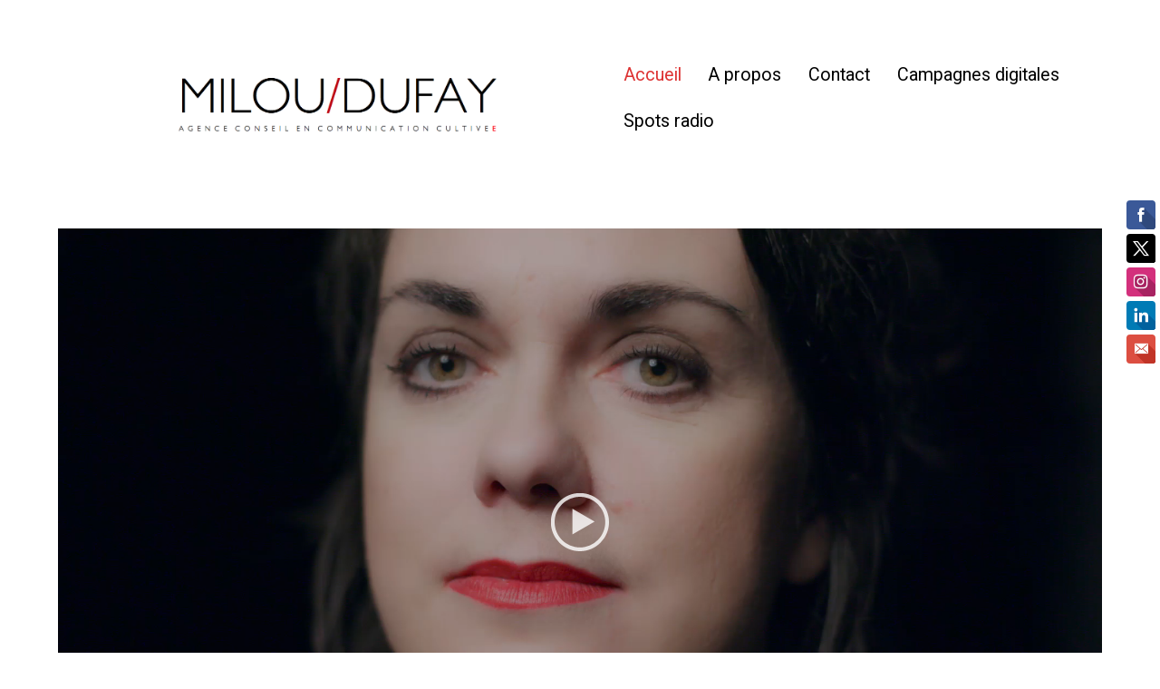

--- FILE ---
content_type: text/css
request_url: http://milou-dufay.com/wp-content/plugins/themeisle-companion/vendor/codeinwp/gutenberg-blocks/build/style.css?ver=5.1.21
body_size: 3886
content:
.wp-block-themeisle-blocks-about-author{border:0;margin-bottom:30px;border-radius:6px;color:rgba(0,0,0,0.87);width:100%;position:relative;display:flex;word-wrap:break-word}.wp-block-themeisle-blocks-about-author .themeisle-author-image{width:16.66666667%;float:left;max-width:130px;max-height:130px;margin:auto 15px}.wp-block-themeisle-blocks-about-author .themeisle-author-image .author-image{width:100%;height:auto;box-shadow:0 16px 38px -12px rgba(0,0,0,0.56),0 4px 25px 0 rgba(0,0,0,0.12),0 8px 10px -5px rgba(0,0,0,0.2);border-radius:50%}.wp-block-themeisle-blocks-about-author .themeisle-author-image .author-image:hover{opacity:0.8}.wp-block-themeisle-blocks-about-author .themeisle-author-data{width:83.33333333%;float:left;margin:0 15px}.wp-block-themeisle-blocks-about-author .themeisle-author-data p{font-size:14px}@media (max-width: 961px){.wp-block-themeisle-blocks-about-author{display:inline-block;text-align:center}.wp-block-themeisle-blocks-about-author .themeisle-author-image{width:auto;float:none;max-width:130px;max-height:130px;margin:auto}.wp-block-themeisle-blocks-about-author .themeisle-author-data{width:auto;float:none}}

span.wp-block-themeisle-blocks-advanced-heading{display:block}

.wp-block-themeisle-blocks-button-group{display:flex;margin-bottom:0;position:relative}.wp-block-themeisle-blocks-button-group.collapse-desktop{flex-direction:column}.wp-block-themeisle-blocks-button-group.collapse-desktop .wp-block-themeisle-blocks-button{margin:10px 0 !important}.wp-block-themeisle-blocks-button-group .wp-block-themeisle-blocks-button{cursor:pointer;font-size:18px;margin:0;text-align:center;text-decoration:none;white-space:normal;overflow-wrap:break-word;height:100%}.wp-block-themeisle-blocks-button-group i.margin-left{margin-left:10px}.wp-block-themeisle-blocks-button-group i.margin-right{margin-right:10px}@media (max-width: 960px){.wp-block-themeisle-blocks-button-group.collapse-tablet{flex-direction:column}.wp-block-themeisle-blocks-button-group.collapse-tablet .wp-block-themeisle-blocks-button{margin:10px 0 !important}}@media (max-width: 600px){.wp-block-themeisle-blocks-button-group.collapse-mobile{flex-direction:column}.wp-block-themeisle-blocks-button-group.collapse-mobile .wp-block-themeisle-blocks-button{margin:10px 0 !important}}

.wp-block-themeisle-blocks-accordion-area .transition,.wp-block-themeisle-blocks-accordion-area ul li .accordion-content,.wp-block-themeisle-blocks-accordion-area ul li i:before,.wp-block-themeisle-blocks-accordion-area ul li i:after{transition:all 0.25s ease-in-out}.wp-block-themeisle-blocks-accordion-area .no-select,.wp-block-themeisle-blocks-accordion-area ul li .accordion-heading{-webkit-tap-highlight-color:rgba(0,0,0,0);-webkit-touch-callout:none;-webkit-user-select:none;-moz-user-select:none;-ms-user-select:none;user-select:none}.wp-block-themeisle-blocks-accordion-area ul{list-style:none;-webkit-perspective:900;perspective:900;padding:20px 0;margin:0}.wp-block-themeisle-blocks-accordion-area ul li{position:relative;padding:0;margin:0;padding-bottom:18px;padding-top:18px;list-style:none;border-top:1px dotted #dce7eb}.wp-block-themeisle-blocks-accordion-area ul li:last-of-type{border-bottom:1px dotted #dce7eb}.wp-block-themeisle-blocks-accordion-area ul li .accordion-heading{line-height:34px;font-weight:300;letter-spacing:1px;display:block;background-color:#fefffa;margin:0 !important;padding:0;cursor:pointer}.wp-block-themeisle-blocks-accordion-area ul li .accordion-content{color:rgba(48,69,92,0.8);font-size:17px;line-height:26px;letter-spacing:1px;position:relative;margin-top:14px !important;max-height:800px;opacity:1;-webkit-transform:translate(0, 0);transform:translate(0, 0)}.wp-block-themeisle-blocks-accordion-area ul li i{position:absolute;-webkit-transform:translate(-6px, 0);transform:translate(-6px, 0);margin-top:16px;right:0}.wp-block-themeisle-blocks-accordion-area ul li i:before,.wp-block-themeisle-blocks-accordion-area ul li i:after{content:"";position:absolute;background-color:rgba(48,69,92,0.8);width:3px;height:9px}.wp-block-themeisle-blocks-accordion-area ul li i:before{-webkit-transform:translate(-2px, 0) rotate(45deg);transform:translate(-2px, 0) rotate(45deg)}.wp-block-themeisle-blocks-accordion-area ul li i:after{-webkit-transform:translate(2px, 0) rotate(-45deg);transform:translate(2px, 0) rotate(-45deg)}.wp-block-themeisle-blocks-accordion-area ul li input[type=checkbox]{position:absolute;cursor:pointer;width:100%;height:100%;z-index:1;opacity:0}.wp-block-themeisle-blocks-accordion-area ul li input[type=checkbox]:checked ~ .accordion-content{margin:0 !important;max-height:0;opacity:0;-webkit-transform:translate(0, 50%);transform:translate(0, 50%)}.wp-block-themeisle-blocks-accordion-area ul li input[type=checkbox]:checked ~ i:before{-webkit-transform:translate(2px, 0) rotate(45deg);transform:translate(2px, 0) rotate(45deg)}.wp-block-themeisle-blocks-accordion-area ul li input[type=checkbox]:checked ~ i:after{-webkit-transform:translate(-2px, 0) rotate(-45deg);transform:translate(-2px, 0) rotate(-45deg)}

.themeisle-block-notice.components-notice{background-color:#E5F5FA;border-left:4px solid #00a0d2;margin:5px 15px 10px;padding:8px 12px}.themeisle-block-notice.components-notice.is-success{border-left-color:#4ab866;background-color:#eff9f1}.themeisle-block-notice.components-notice.is-warning{border-left-color:#f0b849;background-color:#fef8ee}.themeisle-block-notice.components-notice.is-error{border-left-color:#d94f4f;background-color:#f9e2e2}.themeisle-block-notice.components-notice .components-notice__content{font-size:14px;line-height:1.5;margin:0 !important}

.wp-block-themeisle-blocks-pricing-table{display:flex;position:relative}.wp-block-themeisle-blocks-pricing-table.is-dim:before{content:"";position:absolute;top:0;left:0;bottom:0;right:0;background-color:rgba(0,0,0,0.5)}.wp-block-themeisle-blocks-pricing-table.is-dim .wp-block-column{z-index:1}.wp-block-themeisle-blocks-pricing-table.is-parallax{background-attachment:fixed !important}.wp-block-themeisle-blocks-pricing-table.alignfull{padding:100px}.wp-block-themeisle-blocks-pricing-table.alignwide{padding:100px 150px}.wp-block-themeisle-blocks-pricing-table .wp-block-column{position:relative;flex:1;padding:20px 10px;margin:0 20px}.wp-block-themeisle-blocks-pricing-table .raised{box-shadow:0 16px 38px -12px rgba(0,0,0,0.56),0 4px 25px 0 rgba(0,0,0,0.12),0 8px 10px -5px rgba(0,0,0,0.2)}@media (min-width: 768px){.wp-block-themeisle-blocks-pricing-table .wp-block-column:first-child{margin-left:0}.wp-block-themeisle-blocks-pricing-table .wp-block-column:last-child{margin-right:0}}@media (max-width: 768px){.wp-block-themeisle-blocks-pricing-table{display:block}.wp-block-themeisle-blocks-pricing-table .wp-block-column{margin:20px}}@media (max-width: 1024px){.wp-block-themeisle-blocks-pricing-table.alignfull{padding:100px 20px}.wp-block-themeisle-blocks-pricing-table.alignwide{padding:100px 20px}}

.wp-block-themeisle-blocks-services{display:flex;position:relative}.wp-block-themeisle-blocks-services.is-dim:before{content:"";position:absolute;top:0;left:0;bottom:0;right:0;background-color:rgba(0,0,0,0.5)}.wp-block-themeisle-blocks-services.is-dim .wp-block-column{z-index:1}.wp-block-themeisle-blocks-services.is-parallax{background-attachment:fixed !important}.wp-block-themeisle-blocks-services.alignfull{padding:100px}.wp-block-themeisle-blocks-services.alignwide{padding:100px 150px}.wp-block-themeisle-blocks-services .wp-block-column{position:relative;flex:1;padding:20px 10px;margin:0 20px}@media (min-width: 768px){.wp-block-themeisle-blocks-services .wp-block-column:first-child{margin-left:0}.wp-block-themeisle-blocks-services .wp-block-column:last-child{margin-right:0}}@media (max-width: 768px){.wp-block-themeisle-blocks-services{display:block}.wp-block-themeisle-blocks-services .wp-block-column{margin:20px}}@media (max-width: 1024px){.wp-block-themeisle-blocks-services.alignfull{padding:100px 20px}.wp-block-themeisle-blocks-services.alignwide{padding:100px 20px}}

.wp-block-themeisle-blocks-testimonials-area{display:flex;position:relative}.wp-block-themeisle-blocks-testimonials-area.is-dim:before{content:"";position:absolute;top:0;left:0;bottom:0;right:0;background-color:rgba(0,0,0,0.5)}.wp-block-themeisle-blocks-testimonials-area.is-dim .wp-block-column{z-index:1}.wp-block-themeisle-blocks-testimonials-area.is-parallax{background-attachment:fixed !important}.wp-block-themeisle-blocks-testimonials-area.alignfull{padding:100px}.wp-block-themeisle-blocks-testimonials-area.alignwide{padding:100px 150px}.wp-block-themeisle-blocks-testimonials-area .wp-block-column{position:relative;flex:1;padding:20px 25px;margin:0 20px}.wp-block-themeisle-blocks-testimonials-area .wp-block-column .wp-block-image{margin:0 auto;width:100px;height:auto}.wp-block-themeisle-blocks-testimonials-area .wp-block-column .wp-block-image img{border-radius:100%;box-shadow:0 10px 25px 0 rgba(0,0,0,0.3)}.wp-block-themeisle-blocks-testimonials-area .wp-block-column h3.testimonials-title{margin:20px 0 0 0 !important}.wp-block-themeisle-blocks-testimonials-area .wp-block-column .testimonials-content:before{content:open-quote}.wp-block-themeisle-blocks-testimonials-area .wp-block-column .testimonials-content:after{content:close-quote}@media (min-width: 768px){.wp-block-themeisle-blocks-testimonials-area .wp-block-column:first-child{margin-left:0}.wp-block-themeisle-blocks-testimonials-area .wp-block-column:last-child{margin-right:0}}@media (max-width: 768px){.wp-block-themeisle-blocks-testimonials-area{display:block}.wp-block-themeisle-blocks-testimonials-area .wp-block-column{margin:20px}}@media (max-width: 1024px){.wp-block-themeisle-blocks-testimonials-area.alignfull{padding:100px 20px}.wp-block-themeisle-blocks-testimonials-area.alignwide{padding:100px 20px}}

.wp-block-themeisle-blocks-tweetable{display:block;background-color:#fff;position:relative;border:1px solid #dddddd;border-radius:4px;padding:15px 30px;margin:15px 0px}.wp-block-themeisle-blocks-tweetable p{margin:0 0 10px 0;padding:0;position:relative;word-wrap:break-word;color:#999999;font-size:24px;line-height:140%;box-shadow:none;letter-spacing:0.05em;font-weight:100;text-decoration:none;text-transform:none}.wp-block-themeisle-blocks-tweetable .tweetbutton{margin:0;padding:0;padding-right:0px;display:block;text-transform:uppercase;font-family:"Helvetica Neue", Helvetica, Arial, sans-serif;box-shadow:none;font-size:12px;font-weight:bold;line-height:100%;color:#999999;text-align:right;text-decoration:none}.wp-block-themeisle-blocks-tweetable .tweetbutton:after{content:"\F301";color:#A0CCED;font-family:Dashicons;margin:0 5px}

.wp-block-themeisle-blocks-font-awesome-icons{text-align:center}

.wp-block-themeisle-blocks-google-map{margin:20px 0}.wp-block-themeisle-blocks-map-overview h6.wp-block-themeisle-blocks-map-overview-title{font-size:14px;margin:10px 0}.wp-block-themeisle-blocks-map-overview .wp-block-themeisle-blocks-map-overview-content p{font-size:12px}.wp-block-themeisle-blocks-map-overview .wp-block-themeisle-blocks-map-overview-delete{cursor:pointer}

.wp-block-themeisle-blocks-plugin-cards{padding:20px 0}.wp-block-themeisle-blocks-plugin-cards.align-left{float:left}.wp-block-themeisle-blocks-plugin-cards.align-center{text-align:center}.wp-block-themeisle-blocks-plugin-cards.align-right{float:right}.wp-block-themeisle-blocks-plugin-cards .themeisle-plugin-card{border:1px #EAEAEA solid;display:inline-block;width:350px;font-family:"PT Serif Caption"}.wp-block-themeisle-blocks-plugin-cards .themeisle-plugin-card a{color:#000;text-decoration:none}.wp-block-themeisle-blocks-plugin-cards .themeisle-plugin-card .card-header{background:#ffffff;text-align:center;padding:25px}.wp-block-themeisle-blocks-plugin-cards .themeisle-plugin-card .card-header .card-logo{padding:10px}.wp-block-themeisle-blocks-plugin-cards .themeisle-plugin-card .card-header .card-logo img{width:128px;height:128px}.wp-block-themeisle-blocks-plugin-cards .themeisle-plugin-card .card-header .card-info{padding:10px}.wp-block-themeisle-blocks-plugin-cards .themeisle-plugin-card .card-header .card-info h4{font-size:24px;margin:0}.wp-block-themeisle-blocks-plugin-cards .themeisle-plugin-card .card-header .card-info h5{font-size:16px;margin:0}.wp-block-themeisle-blocks-plugin-cards .themeisle-plugin-card .card-header .card-ratings{font-family:"Font Awesome 5 Free"}.wp-block-themeisle-blocks-plugin-cards .themeisle-plugin-card .card-header .card-ratings .star-full:before{content:"\F005";font-weight:900}.wp-block-themeisle-blocks-plugin-cards .themeisle-plugin-card .card-header .card-ratings .star-half:before{content:"\F5C0";font-weight:900}.wp-block-themeisle-blocks-plugin-cards .themeisle-plugin-card .card-header .card-ratings .star-empty:before{content:"\F005"}.wp-block-themeisle-blocks-plugin-cards .themeisle-plugin-card .card-details{background:#FCFCFC;border-top:1px #EAEAEA solid;padding:20px;font-size:12px;text-align:center}.wp-block-themeisle-blocks-plugin-cards .themeisle-plugin-card .card-details .card-description{color:#707070;font-size:12px;text-align:center}.wp-block-themeisle-blocks-plugin-cards .themeisle-plugin-card .card-details .card-stats{padding:25px 0 0 0;text-align:justify}.wp-block-themeisle-blocks-plugin-cards .themeisle-plugin-card .card-details .card-stats h5{color:#707070;border-bottom:1px #d8d8d8 solid;font-size:14px;margin:0}.wp-block-themeisle-blocks-plugin-cards .themeisle-plugin-card .card-details .card-stats .card-stats-list{display:flex}.wp-block-themeisle-blocks-plugin-cards .themeisle-plugin-card .card-details .card-stats .card-stats-list .card-stat{flex:auto;padding-top:10px;text-align:center}.wp-block-themeisle-blocks-plugin-cards .themeisle-plugin-card .card-details .card-stats .card-stats-list .card-stat .card-text-large{color:#4550ae;font-size:24px;display:block}.wp-block-themeisle-blocks-plugin-cards .themeisle-plugin-card .card-download{background:#4551af;text-align:center}.wp-block-themeisle-blocks-plugin-cards .themeisle-plugin-card .card-download a{color:#fff;text-decoration:none;display:block;padding:20px}@media (max-width: 415px){.wp-block-themeisle-blocks-plugin-cards .themeisle-plugin-card{width:auto}.wp-block-themeisle-blocks-plugin-cards .themeisle-plugin-card .card-details .card-stats .card-stats-list{display:block}}

.wp-block-themeisle-blocks-posts-grid{display:flex;flex-wrap:wrap}.wp-block-themeisle-blocks-posts-grid.is-grid.posts-grid-columns-2 .posts-grid-post-blog{flex:0 0 50%;max-width:50%}.wp-block-themeisle-blocks-posts-grid.is-grid.posts-grid-columns-3 .posts-grid-post-blog{flex:0 0 33%;max-width:33%}.wp-block-themeisle-blocks-posts-grid.is-grid.posts-grid-columns-4 .posts-grid-post-blog{flex:0 0 25%;max-width:25%}.wp-block-themeisle-blocks-posts-grid.is-grid.posts-grid-columns-5 .posts-grid-post-blog{flex:0 0 20%;max-width:20%}.wp-block-themeisle-blocks-posts-grid.is-list .posts-grid-post{display:flex}.wp-block-themeisle-blocks-posts-grid.is-list .posts-grid-post .posts-grid-post-image{flex-basis:33.33%;padding:20px}.wp-block-themeisle-blocks-posts-grid.is-list .posts-grid-post .posts-grid-post-body{flex-basis:66.66%;padding-top:20px}.wp-block-themeisle-blocks-posts-grid .posts-grid-post-blog{width:100%;position:relative;margin-bottom:30px;padding:10px 20px;display:inline-block;border:0;position:relative;word-wrap:break-word;background-color:#fff;background-clip:border-box}.wp-block-themeisle-blocks-posts-grid .posts-grid-post-blog .posts-grid-post{margin-bottom:10px}.wp-block-themeisle-blocks-posts-grid .posts-grid-post-blog .posts-grid-post .posts-grid-post-image{position:relative}.wp-block-themeisle-blocks-posts-grid .posts-grid-post-blog .posts-grid-post .posts-grid-post-image img{box-shadow:0 10px 25px 0 rgba(0,0,0,0.2);max-width:100%;border-radius:5px}.wp-block-themeisle-blocks-posts-grid .posts-grid-post-blog .posts-grid-post .posts-grid-post-body.is-full{flex-basis:100%}.wp-block-themeisle-blocks-posts-grid .posts-grid-post-blog .posts-grid-post .posts-grid-post-body .posts-grid-post-category{font-size:12px;text-transform:capitalize;font-weight:700;margin:5px 0}.wp-block-themeisle-blocks-posts-grid .posts-grid-post-blog .posts-grid-post .posts-grid-post-body .posts-grid-post-title{font-size:18px;margin:10px 0;line-height:1.25em}.wp-block-themeisle-blocks-posts-grid .posts-grid-post-blog .posts-grid-post .posts-grid-post-body .posts-grid-post-title a{text-decoration:none;transition:all .15s ease 0s}.wp-block-themeisle-blocks-posts-grid .posts-grid-post-blog .posts-grid-post .posts-grid-post-body .posts-grid-post-title a:hover{text-decoration:underline}.wp-block-themeisle-blocks-posts-grid .posts-grid-post-blog .posts-grid-post .posts-grid-post-body .posts-grid-post-meta{font-size:14px;margin:10px 0}.wp-block-themeisle-blocks-posts-grid .posts-grid-post-blog .posts-grid-post .posts-grid-post-body .posts-grid-post-description{font-size:16px;margin:10px 0}@media (min-width: 600px) and (max-width: 960px){.wp-block-themeisle-blocks-posts-grid{display:flex;flex-wrap:wrap}.wp-block-themeisle-blocks-posts-grid.is-grid .posts-grid-post-blog{min-width:33%}}@media (max-width: 600px){.wp-block-themeisle-blocks-posts-grid{display:flex;flex-wrap:wrap}.wp-block-themeisle-blocks-posts-grid.is-grid .posts-grid-post-blog{min-width:100%}.wp-block-themeisle-blocks-posts-grid.is-list .posts-grid-post{flex-direction:column;padding:10px}.wp-block-themeisle-blocks-posts-grid.is-list .posts-grid-post .posts-grid-post-image{flex-basis:100%;padding:0}.wp-block-themeisle-blocks-posts-grid.is-list .posts-grid-post .posts-grid-post-body{flex-basis:100%;padding:0}}

.wp-block-themeisle-blocks-advanced-columns .wp-themeisle-block-overlay{position:absolute;width:100%;height:100%;top:0;left:0}.wp-block-themeisle-blocks-advanced-columns.has-default-gap .wp-block-themeisle-blocks-advanced-column{margin:10px}.wp-block-themeisle-blocks-advanced-columns.has-nogap-gap .wp-block-themeisle-blocks-advanced-column{margin:0}.wp-block-themeisle-blocks-advanced-columns.has-narrow-gap .wp-block-themeisle-blocks-advanced-column{margin:5px}.wp-block-themeisle-blocks-advanced-columns.has-extended-gap .wp-block-themeisle-blocks-advanced-column{margin:15px}.wp-block-themeisle-blocks-advanced-columns.has-wide-gap .wp-block-themeisle-blocks-advanced-column{margin:20px}.wp-block-themeisle-blocks-advanced-columns.has-wider-gap .wp-block-themeisle-blocks-advanced-column{margin:30px}.wp-block-themeisle-blocks-advanced-columns.has-vertical-flex-start .wp-block-themeisle-blocks-advanced-column{align-self:flex-start}.wp-block-themeisle-blocks-advanced-columns.has-vertical-center .wp-block-themeisle-blocks-advanced-column{align-self:center}.wp-block-themeisle-blocks-advanced-columns.has-vertical-flex-end .wp-block-themeisle-blocks-advanced-column{align-self:flex-end}@media (min-width: 960px){.wp-block-themeisle-blocks-advanced-columns{display:flex;position:relative}.wp-block-themeisle-blocks-advanced-columns .innerblocks-wrap{display:flex;flex-basis:100%;word-break:keep-all}.wp-block-themeisle-blocks-advanced-columns .innerblocks-wrap .wp-block-themeisle-blocks-advanced-column{position:relative}.wp-block-themeisle-blocks-advanced-columns .innerblocks-wrap .wp-block-themeisle-blocks-advanced-column:first-child{margin-left:0}.wp-block-themeisle-blocks-advanced-columns .innerblocks-wrap .wp-block-themeisle-blocks-advanced-column:last-child{margin-right:0}.wp-block-themeisle-blocks-advanced-columns.hide-in-desktop{display:none}.wp-block-themeisle-blocks-advanced-columns.has-1-columns.has-desktop-equal-layout>.innerblocks-wrap>.wp-block-themeisle-blocks-advanced-column{flex-basis:100%}.wp-block-themeisle-blocks-advanced-columns.has-2-columns.has-desktop-equal-layout>.innerblocks-wrap>.wp-block-themeisle-blocks-advanced-column{flex-basis:50%}.wp-block-themeisle-blocks-advanced-columns.has-2-columns.has-desktop-oneTwo-layout>.innerblocks-wrap>.wp-block-themeisle-blocks-advanced-column{flex-basis:33.34%}.wp-block-themeisle-blocks-advanced-columns.has-2-columns.has-desktop-oneTwo-layout>.innerblocks-wrap>.wp-block-themeisle-blocks-advanced-column:last-child{flex-basis:66.66%}.wp-block-themeisle-blocks-advanced-columns.has-2-columns.has-desktop-twoOne-layout>.innerblocks-wrap>.wp-block-themeisle-blocks-advanced-column{flex-basis:33.34%}.wp-block-themeisle-blocks-advanced-columns.has-2-columns.has-desktop-twoOne-layout>.innerblocks-wrap>.wp-block-themeisle-blocks-advanced-column:first-child{flex-basis:66.66%}.wp-block-themeisle-blocks-advanced-columns.has-3-columns.has-desktop-equal-layout>.innerblocks-wrap>.wp-block-themeisle-blocks-advanced-column{flex-basis:33.33%}.wp-block-themeisle-blocks-advanced-columns.has-3-columns.has-desktop-oneOneTwo-layout>.innerblocks-wrap>.wp-block-themeisle-blocks-advanced-column{flex-basis:25%}.wp-block-themeisle-blocks-advanced-columns.has-3-columns.has-desktop-oneOneTwo-layout>.innerblocks-wrap>.wp-block-themeisle-blocks-advanced-column:last-child{flex-basis:50%}.wp-block-themeisle-blocks-advanced-columns.has-3-columns.has-desktop-twoOneOne-layout>.innerblocks-wrap>.wp-block-themeisle-blocks-advanced-column{flex-basis:25%}.wp-block-themeisle-blocks-advanced-columns.has-3-columns.has-desktop-twoOneOne-layout>.innerblocks-wrap>.wp-block-themeisle-blocks-advanced-column:first-child{flex-basis:50%}.wp-block-themeisle-blocks-advanced-columns.has-3-columns.has-desktop-oneTwoOne-layout>.innerblocks-wrap>.wp-block-themeisle-blocks-advanced-column{flex-basis:50%}.wp-block-themeisle-blocks-advanced-columns.has-3-columns.has-desktop-oneTwoOne-layout>.innerblocks-wrap>.wp-block-themeisle-blocks-advanced-column:first-child{flex-basis:25%}.wp-block-themeisle-blocks-advanced-columns.has-3-columns.has-desktop-oneTwoOne-layout>.innerblocks-wrap>.wp-block-themeisle-blocks-advanced-column:last-child{flex-basis:25%}.wp-block-themeisle-blocks-advanced-columns.has-3-columns.has-desktop-oneThreeOne-layout>.innerblocks-wrap>.wp-block-themeisle-blocks-advanced-column{flex-basis:60%}.wp-block-themeisle-blocks-advanced-columns.has-3-columns.has-desktop-oneThreeOne-layout>.innerblocks-wrap>.wp-block-themeisle-blocks-advanced-column:first-child{flex-basis:20%}.wp-block-themeisle-blocks-advanced-columns.has-3-columns.has-desktop-oneThreeOne-layout>.innerblocks-wrap>.wp-block-themeisle-blocks-advanced-column:last-child{flex-basis:20%}.wp-block-themeisle-blocks-advanced-columns.has-4-columns.has-desktop-equal-layout>.innerblocks-wrap>.wp-block-themeisle-blocks-advanced-column{flex-basis:25%}.wp-block-themeisle-blocks-advanced-columns.has-5-columns.has-desktop-equal-layout>.innerblocks-wrap>.wp-block-themeisle-blocks-advanced-column{flex-basis:20%}.wp-block-themeisle-blocks-advanced-columns.has-6-columns.has-desktop-equal-layout>.innerblocks-wrap>.wp-block-themeisle-blocks-advanced-column{flex-basis:16.66%}}@media (min-width: 600px) and (max-width: 960px){.wp-block-themeisle-blocks-advanced-columns{display:flex;position:relative}.wp-block-themeisle-blocks-advanced-columns .innerblocks-wrap{display:flex;flex-basis:100%;word-break:keep-all}.wp-block-themeisle-blocks-advanced-columns .innerblocks-wrap .wp-block-themeisle-blocks-advanced-column{position:relative;flex:1}.wp-block-themeisle-blocks-advanced-columns.hide-in-tablet{display:none}.wp-block-themeisle-blocks-advanced-columns.has-2-columns.has-tablet-oneTwo-layout>.innerblocks-wrap>.wp-block-themeisle-blocks-advanced-column:last-child{flex:2}.wp-block-themeisle-blocks-advanced-columns.has-2-columns.has-tablet-twoOne-layout>.innerblocks-wrap>.wp-block-themeisle-blocks-advanced-column:first-child{flex:2}.wp-block-themeisle-blocks-advanced-columns.has-3-columns.has-tablet-oneOneTwo-layout>.innerblocks-wrap>.wp-block-themeisle-blocks-advanced-column:last-child{flex:2}.wp-block-themeisle-blocks-advanced-columns.has-3-columns.has-tablet-twoOneOne-layout>.innerblocks-wrap>.wp-block-themeisle-blocks-advanced-column:first-child{flex:2}.wp-block-themeisle-blocks-advanced-columns.has-3-columns.has-tablet-oneTwoOne-layout>.innerblocks-wrap>.wp-block-themeisle-blocks-advanced-column{flex:2}.wp-block-themeisle-blocks-advanced-columns.has-3-columns.has-tablet-oneTwoOne-layout>.innerblocks-wrap>.wp-block-themeisle-blocks-advanced-column:first-child{flex:1}.wp-block-themeisle-blocks-advanced-columns.has-3-columns.has-tablet-oneTwoOne-layout>.innerblocks-wrap>.wp-block-themeisle-blocks-advanced-column:last-child{flex:1}.wp-block-themeisle-blocks-advanced-columns.has-3-columns.has-tablet-oneThreeOne-layout>.innerblocks-wrap>.wp-block-themeisle-blocks-advanced-column{flex:3}.wp-block-themeisle-blocks-advanced-columns.has-3-columns.has-tablet-oneThreeOne-layout>.innerblocks-wrap>.wp-block-themeisle-blocks-advanced-column:first-child{flex:1}.wp-block-themeisle-blocks-advanced-columns.has-3-columns.has-tablet-oneThreeOne-layout>.innerblocks-wrap>.wp-block-themeisle-blocks-advanced-column:last-child{flex:1}.wp-block-themeisle-blocks-advanced-columns.has-tablet-collapsedRows-layout>.innerblocks-wrap{flex-direction:column}.wp-block-themeisle-blocks-advanced-columns.has-tablet-twoColumnGrid-layout>.innerblocks-wrap{display:flex;flex-wrap:wrap}.wp-block-themeisle-blocks-advanced-columns.has-tablet-twoColumnGrid-layout>.innerblocks-wrap>.wp-block-themeisle-blocks-advanced-column{flex:1 1 40%}.wp-block-themeisle-blocks-advanced-columns.has-tablet-threeColumnGrid-layout>.innerblocks-wrap{display:flex;flex-wrap:wrap}.wp-block-themeisle-blocks-advanced-columns.has-tablet-threeColumnGrid-layout>.innerblocks-wrap>.wp-block-themeisle-blocks-advanced-column{flex:1 1 30%}}@media (max-width: 600px){.wp-block-themeisle-blocks-advanced-columns{display:flex;position:relative}.wp-block-themeisle-blocks-advanced-columns .innerblocks-wrap{display:flex;flex-basis:100%;word-break:keep-all}.wp-block-themeisle-blocks-advanced-columns .innerblocks-wrap .wp-block-themeisle-blocks-advanced-column{position:relative;flex:1}.wp-block-themeisle-blocks-advanced-columns.hide-in-mobile{display:none}.wp-block-themeisle-blocks-advanced-columns.has-2-columns.has-mobile-oneTwo-layout>.innerblocks-wrap>.wp-block-themeisle-blocks-advanced-column:last-child{flex:2}.wp-block-themeisle-blocks-advanced-columns.has-2-columns.has-mobile-twoOne-layout>.innerblocks-wrap>.wp-block-themeisle-blocks-advanced-column:first-child{flex:2}.wp-block-themeisle-blocks-advanced-columns.has-3-columns.has-mobile-oneOneTwo-layout>.innerblocks-wrap>.wp-block-themeisle-blocks-advanced-column:last-child{flex:2}.wp-block-themeisle-blocks-advanced-columns.has-3-columns.has-mobile-twoOneOne-layout>.innerblocks-wrap>.wp-block-themeisle-blocks-advanced-column:first-child{flex:2}.wp-block-themeisle-blocks-advanced-columns.has-3-columns.has-mobile-oneTwoOne-layout>.innerblocks-wrap>.wp-block-themeisle-blocks-advanced-column{flex:2}.wp-block-themeisle-blocks-advanced-columns.has-3-columns.has-mobile-oneTwoOne-layout>.innerblocks-wrap>.wp-block-themeisle-blocks-advanced-column:first-child{flex:1}.wp-block-themeisle-blocks-advanced-columns.has-3-columns.has-mobile-oneTwoOne-layout>.innerblocks-wrap>.wp-block-themeisle-blocks-advanced-column:last-child{flex:1}.wp-block-themeisle-blocks-advanced-columns.has-3-columns.has-mobile-oneThreeOne-layout>.innerblocks-wrap>.wp-block-themeisle-blocks-advanced-column{flex:3}.wp-block-themeisle-blocks-advanced-columns.has-3-columns.has-mobile-oneThreeOne-layout>.innerblocks-wrap>.wp-block-themeisle-blocks-advanced-column:first-child{flex:1}.wp-block-themeisle-blocks-advanced-columns.has-3-columns.has-mobile-oneThreeOne-layout>.innerblocks-wrap>.wp-block-themeisle-blocks-advanced-column:last-child{flex:1}.wp-block-themeisle-blocks-advanced-columns.has-mobile-collapsedRows-layout>.innerblocks-wrap{flex-direction:column}.wp-block-themeisle-blocks-advanced-columns.has-mobile-twoColumnGrid-layout>.innerblocks-wrap{display:flex;flex-wrap:wrap}.wp-block-themeisle-blocks-advanced-columns.has-mobile-twoColumnGrid-layout>.innerblocks-wrap>.wp-block-themeisle-blocks-advanced-column{flex:1 1 40%}.wp-block-themeisle-blocks-advanced-columns.has-mobile-threeColumnGrid-layout>.innerblocks-wrap{display:flex;flex-wrap:wrap}.wp-block-themeisle-blocks-advanced-columns.has-mobile-threeColumnGrid-layout>.innerblocks-wrap>.wp-block-themeisle-blocks-advanced-column{flex:1 1 30%}}

.wp-block-themeisle-blocks-advanced-columns-separators{position:absolute;left:0;width:100%}.wp-block-themeisle-blocks-advanced-columns-separators.top{top:0}.wp-block-themeisle-blocks-advanced-columns-separators.bottom{bottom:0}.wp-block-themeisle-blocks-advanced-columns-separators.bottom svg{position:absolute;bottom:0}.wp-block-themeisle-blocks-advanced-columns-separators .rotate{-webkit-transform:rotate(180deg);transform:rotate(180deg)}

.wp-block-themeisle-blocks-sharing-icons .social-icon{background:#999999;color:#ffffff;font-size:14px;position:relative;margin:10px 5px 10px 0;padding:12px;border:none;border-radius:3px;white-space:normal;letter-spacing:0;display:inline-block;text-align:center;vertical-align:middle;touch-action:manipulation;cursor:pointer;background-image:none;line-height:20px}.wp-block-themeisle-blocks-sharing-icons .social-icon.is-facebook{background-color:#3b5998;border-color:#3b5998}.wp-block-themeisle-blocks-sharing-icons .social-icon.is-twitter{background-color:#55acee;border-color:#55acee}.wp-block-themeisle-blocks-sharing-icons .social-icon.is-linkedin{background-color:#0976b4;border-color:#0976b4}.wp-block-themeisle-blocks-sharing-icons .social-icon.is-pinterest{background-color:#cc2127;border-color:#cc2127}.wp-block-themeisle-blocks-sharing-icons .social-icon.is-tumblr{background-color:#35465c;border-color:#35465c}.wp-block-themeisle-blocks-sharing-icons .social-icon.is-reddit{background-color:#ff4500;border-color:#ff4500}.wp-block-themeisle-blocks-sharing-icons .social-icon:hover{box-shadow:0 14px 26px -12px rgba(59,89,152,0.42),0 4px 23px 0 rgba(0,0,0,0.12),0 8px 10px -5px rgba(59,89,152,0.2)}.wp-block-themeisle-blocks-sharing-icons .social-icon i{min-width:20px;color:#ffffff;font-size:16px}.wp-block-themeisle-blocks-sharing-icons.has-label i{border-right:1px solid rgba(255,255,255,0.5);margin-right:10px;padding-right:10px}



--- FILE ---
content_type: text/css
request_url: http://milou-dufay.com/wp-content/themes/letterum/style.css?ver=5.1.21
body_size: 13627
content:
/*!
Theme Name: Letterum
Theme URI: http://dinevthemes.com/themes/letterum-pro/
Author: DinevThemes
Author URI: http://www.dinevthemes.com/
Description: Letterum is a Gutenberg-ready theme to build a clean modern blog plus portfolio. The theme has features like various blog layouts, colors options, and other display settings, and sortable front page sections. Letterum works perfectly with blocks editor and the newest blocks plugins like Atomic Blocks, CoBlocks. In addition, basic support for the Portfolio Post Type plugin is available.
Version: 1.1.4
License: GNU General Public License v2 or later
License URI: http://www.gnu.org/licenses/gpl-2.0.html
Text Domain: letterum
Tags: blog, portfolio, photography, one-column, two-columns, three-columns, left-sidebar, right-sidebar, custom-menu, featured-images, threaded-comments, translation-ready, grid-layout, custom-background, custom-logo, editor-style, sticky-post, theme-options
*/
/*--------------------------------------------------------------
TABLE OF CONTENTS:
----------------------------------------------------------------
1. CSS Reset
2. Accessibility
3. Alignments
4. Clearings
5. Typography
6. Forms
7. Document Setup
8. General Layout
9. Posts Layout
10. Entry Content
11. Comment
12. Templates
13. Attachment Page
14. 404 Page
15. Social Links Menu | SVG icons
16. Widgets area
17. Main Navigation Styles
18. Plugins
19. Gutenberg
20. Media Queries
--------------------------------------------------------------*/

/*--------------------------------------------------------------
1.0 CSS Reset
Based on Normalize v7.0.0 | MIT License | @link github.com/necolas/normalize.css
--------------------------------------------------------------*/
html {
  line-height: 1.15;
  -ms-text-size-adjust: 100%;
  -webkit-text-size-adjust: 100%;
}

html, body { 
    margin: 0; 
    padding: 0; 
    height: 100%; 
    min-height: 100%; 
}

h1,
h2,
h3,
h4,
h5,
h6,
p,
blockquote,
address,
big,
cite,
code,
em,
font,
img,
small,
strike,
sub,
sup,
li,
ol,
ul,
fieldset,
form,
label,
legend,
button,
table,
caption,
tr,
th,
td {
	margin:0;
	padding:0;
	border:0;
	font-weight:normal;
	font-style:normal;
	font-size:100%;
	line-height:1;
	text-align:left;
}

table {
	border-collapse:collapse;
	border-spacing:0;
}

article,
aside,
footer,
header,
nav,
section {
  display: block;
}

h1 {
  font-size: 2em;
  margin: 0.67em 0;
}

figcaption,
figure,
main {
  display: block;
}

figure {
  margin: 1em 40px;
}

hr {
  box-sizing: content-box;
  height: 0;
  overflow: visible;
}

pre {
  font-family: monospace, monospace;
  font-size: 1em;
}

a {
  background-color: transparent;
  -webkit-text-decoration-skip: objects;
  outline:none;
}

abbr[title] {
  border-bottom: none;
  text-decoration: underline;
  text-decoration: underline dotted;
}

b,
strong {
  font-weight: inherit;
}

b,
strong {
  font-weight: bolder;
}

code,
kbd,
samp {
  font-family: monospace, monospace;
  font-size: 1em;
}

dfn {
  font-style: italic;
}

mark {
  background-color: #ff0;
  color: #000;
}

small {
  font-size: 80%;
}

sub,
sup {
  font-size: 75%;
  line-height: 0;
  position: relative;
  vertical-align: baseline;
}

sub {
  bottom: -0.25em;
}

sup {
  top: -0.5em;
}

ol, ul { list-style:none; }

blockquote:before, 
blockquote:after { content:""; }

input[type="search"]::-webkit-search-decoration,
input[type="search"]::-webkit-search-cancel-button,
input[type="search"]::-webkit-search-results-button,
input[type="search"]::-webkit-search-results-decoration {
  display: none;
}

audio,
video {
  display: inline-block;
}

audio:not([controls]) {
  display: none;
  height: 0;
}

img {
  border-style: none;
}

svg:not(:root) {
  overflow: hidden;
}

button,
input,
optgroup,
select,
textarea {
  font-family: sans-serif; /* 1 */
  font-size: 100%; /* 1 */
  line-height: 1.15; /* 1 */
  margin: 0; /* 2 */
}

button,
input { /* 1 */
  overflow: visible;
}

button,
select { /* 1 */
  text-transform: none;
}

button,
html [type="button"], /* 1 */
[type="reset"],
[type="submit"] {
  -webkit-appearance: button; /* 2 */
}

button::-moz-focus-inner,
[type="button"]::-moz-focus-inner,
[type="reset"]::-moz-focus-inner,
[type="submit"]::-moz-focus-inner {
  border-style: none;
  padding: 0;
}

button:-moz-focusring,
[type="button"]:-moz-focusring,
[type="reset"]:-moz-focusring,
[type="submit"]:-moz-focusring {
  outline: 1px dotted ButtonText;
}

fieldset {
  padding: 0.35em 0.75em 0.625em;
}

legend {
  box-sizing: border-box; /* 1 */
  color: inherit; /* 2 */
  display: table; /* 1 */
  max-width: 100%; /* 1 */
  padding: 0; /* 3 */
  white-space: normal; /* 1 */
}

progress {
  display: inline-block; /* 1 */
  vertical-align: baseline; /* 2 */
}

textarea {
  overflow: auto;
}

[type="checkbox"],
[type="radio"] {
  box-sizing: border-box; /* 1 */
  padding: 0; /* 2 */
}

[type="number"]::-webkit-inner-spin-button,
[type="number"]::-webkit-outer-spin-button {
  height: auto;
}

[type="search"] {
  -webkit-appearance: textfield; /* 1 */
  outline-offset: -2px; /* 2 */
}

[type="search"]::-webkit-search-cancel-button,
[type="search"]::-webkit-search-decoration {
  -webkit-appearance: none;
}

::-webkit-file-upload-button {
  -webkit-appearance: button; /* 1 */
  font: inherit; /* 2 */
}

details, /* 1 */
menu {
  display: block;
}

summary {
  display: list-item;
}

canvas {
  display: inline-block;
}

template {
  display: none;
}

[hidden] {
  display: none;
}

/*--------------------------------------------------------------
2.0 Accessibility
--------------------------------------------------------------*/

/* Text meant only for screen readers. */

.screen-reader-text {
	clip: rect(1px, 1px, 1px, 1px);
	height: 1px;
	overflow: hidden;
	position: absolute !important;
	width: 1px;
	word-wrap: normal !important; /* Many screen reader and browser combinations announce broken words as they would appear visually. */
}

.screen-reader-text:focus {
	background-color: #f1f1f1;
	-webkit-border-radius: 3px;
	border-radius: 3px;
	-webkit-box-shadow: 0 0 2px 2px rgba(0, 0, 0, 0.6);
	box-shadow: 0 0 2px 2px rgba(0, 0, 0, 0.6);
	clip: auto !important;
	color: #21759b;
	display: block;
	font-size: 14px;
	font-size: 0.875rem;
	font-weight: 700;
	height: auto;
	left: 5px;
	line-height: normal;
	padding: 15px 23px 14px;
	text-decoration: none;
	top: 5px;
	width: auto;
	z-index: 100000; /* Above WP toolbar. */
}

/*--------------------------------------------------------------
3.0 Alignments
--------------------------------------------------------------*/

.alignleft {
	display: inline;
	float: left;
	margin-right: 1.5em;
}

.alignright {
	display: inline;
	float: right;
	margin-left: 1.5em;
}

.aligncenter {
	clear: both;
	display: block;
	margin-left: auto;
	margin-right: auto;
}

.align-center {
    text-align: center;
}

/*--------------------------------------------------------------
4.0 Clearings
--------------------------------------------------------------*/

.clear:before,
.clear:after,
.entry-content:before,
.entry-content:after,
.entry-footer:before,
.entry-footer:after,
.comment-content:before,
.comment-content:after,
.site-header:before,
.site-header:after,
.site-content:before,
.site-content:after,
.site-footer:before,
.site-footer:after,
.nav-links:before,
.nav-links:after,
.pagination:before,
.pagination:after,
.comment-author:before,
.comment-author:after,
.widget-area:before,
.widget-area:after,
.widget:before,
.widget:after,
.comment-meta:before,
.comment-meta:after {
	content: "";
	display: table;
	table-layout: fixed;
}

.clear:after,
.entry-content:after,
.entry-footer:after,
.comment-content:after,
.site-header:after,
.site-content:after,
.site-footer:after,
.nav-links:after,
.pagination:after,
.comment-author:after,
.widget-area:after,
.widget:after,
.comment-meta:after {
	clear: both;
}

/*--------------------------------------------------------------
5.0 Base Typography
--------------------------------------------------------------*/
body * {
    text-rendering: optimizeLegibility;
    -webkit-font-smoothing: antialiased;
}

body {
	font-family: 'Roboto', sans-serif;
    font-size: 20px;
}

button,
input,
select,
textarea {
	color: #2c2c2c;
	font-family: 'Roboto', sans-serif;
	font-size: 16px;
	font-size: 0.9375rem;
	font-weight: normal;
	line-height: 1.66;
}

h1,
h2,
h3,
h4,
h5,
h6 {
	clear: both;
	line-height: 1.25;
	margin: 0 0 0.75em;
	padding: 1.5em 0 0;
}


h1,
h2,
h3,
h4,
h5,
h6 {
/*
	font-family: 'Roboto', sans-serif;
	font-weight: 900;
*/
	font-family: 'Roboto Slab', serif;
	font-weight: 700;
	color: #2c2c2c;
}

/*
	font-family: 'Bitter', serif;
	font-weight: 700;
	font-family: 'Roboto Slab', serif;
	font-weight: 700;
*/

h1 {
	font-size: 40px;
}

h2 {
	font-size: 36px;
}

h3 {
	font-size: 32px;
}

h4 {
	font-size: 28px;
}

h5 {
	font-size: 24px;
}

h6 {
	font-size: 20px;
	text-transform: uppercase;
}

h1:first-child,
h2:first-child,
h3:first-child,
h4:first-child,
h5:first-child,
h6:first-child {
	padding-top: 0;
}

p {
	margin: 0 0 1.5em;
	padding: 0;
}

dfn,
cite,
em,
i {
	font-style: italic;
}

blockquote {
	margin: 0;
	overflow: hidden;
	padding: 0;
	quotes: "" "";
}

blockquote:before,
blockquote:after {
	content: '';
}

blockquote cite {
	display: block;
	margin-top: 0.5em;
}

q {
	font-weight: 700;
	font-size: 110%;
	    display: block;
    text-align: center;
}

.pull,
blockquote,
q {
	font-family: 'Roboto Slab', serif;
}

address {
    margin: 0 0 1.5em;

	font-weight: 300;
	    line-height: 1.5;
}

pre {
	background: #f3f5f7;
	font-family: "Courier 10 Pitch", Courier, monospace;
	font-size: 16px;
	font-size: 0.9375rem;
	line-height: 1.6;
	margin-bottom: 1.6em;
	max-width: 100%;
	overflow: auto;
	padding: 1.6em;
}

code,
kbd,
tt,
var {
	font-family: Monaco, Consolas, "Andale Mono", "DejaVu Sans Mono", monospace;
	font-size: 18px;
	font-size: 1.12rem;
}

abbr,
acronym {
	border-bottom: 1px dotted #666;
	cursor: help;
}

mark,
code,
ins {
	background: #f3f5f7; /*#e6eaef*/
	text-decoration: none;
}

big {
	font-size: 120%;
}

:focus {
	outline: none;
}

/*--------------------------------------------------------------
6.0 Forms
--------------------------------------------------------------*/

label {
	color: #687179;
	display: block;
	font-size: .8em;
	margin-bottom: 0.5em;
}

.post-password-form label {
    font-size: 16px;
    line-height: 2em;
}

.post-password-form p {
    text-align: center;
}
fieldset {
    border: 1px solid rgba( 0, 0, 0, .2 );
    padding: 25px;
	margin-bottom: 1em;
}

fieldset legend {
    font-size: 16px;
    font-weight: 700;
    padding: 0 15px;
}

input[type="text"],
input[type="email"],
input[type="url"],
input[type="password"],
input[type="search"],
input[type="number"],
input[type="tel"],
input[type="range"],
input[type="date"],
input[type="month"],
input[type="week"],
input[type="time"],
input[type="datetime"],
input[type="datetime-local"],
input[type="color"],
textarea {
	color: #666;
	background: #fff;
	background-image: -webkit-linear-gradient(rgba(255, 255, 255, 0), rgba(255, 255, 255, 0));
	border: 1px solid #bbb;
	-webkit-border-radius: 3px;
	border-radius: 3px;
	display: block;
	padding: 0.7em;
	width: 100%;
}

input[type="text"]:focus,
input[type="email"]:focus,
input[type="url"]:focus,
input[type="password"]:focus,
input[type="search"]:focus,
input[type="number"]:focus,
input[type="tel"]:focus,
input[type="range"]:focus,
input[type="date"]:focus,
input[type="month"]:focus,
input[type="week"]:focus,
input[type="time"]:focus,
input[type="datetime"]:focus,
input[type="datetime-local"]:focus,
input[type="color"]:focus,
textarea:focus {
	color: #666;
	border-color: #333;
}

input[type="password"] {
    margin-top: 1em;
}

.post-password-form p, .post-password-form label {
    text-align: center;
}

.post-password-form {
    padding-top: 40px;
    padding-bottom: 15px;
    padding-left: 40px;
    padding-right: 40px;
    border: solid 1px #dedede;
}

textarea {
	resize: vertical;
}

select {
	border: 1px solid #bbb;
	-webkit-border-radius: 3px;
	border-radius: 3px;
	height: 3em;
	max-width: 100%;
}

input[type="radio"],
input[type="checkbox"] {
	margin-right: 0.5em;
}

input[type="radio"] + label,
input[type="checkbox"] + label {
	font-weight: 400;
}

button,
input[type="button"],
input[type="submit"],
.button {
	background-color: #222;
	border: 0;
	-webkit-border-radius: 2px;
	border-radius: 2px;
	-webkit-box-shadow: none;
	box-shadow: none;
	color: #fff;
	cursor: pointer;
	display: inline-block;
	font-size: 16px;
	line-height: 1;
	padding: 0.75em 2em;
	text-shadow: none;
	-webkit-transition: background 0.2s;
	transition: background 0.2s;
}

input + button,
input + input[type="button"],
input + input[type="submit"] {
	padding: 0.75em 2em;
}

button.secondary,
input[type="reset"],
input[type="button"].secondary,
input[type="reset"].secondary,
input[type="submit"].secondary {
	background-color: #ddd;
	color: #222;
}

button:hover,
button:focus,
input[type="button"]:hover,
input[type="button"]:focus,
input[type="submit"]:hover,
input[type="submit"]:focus {
	background: #687179;
}

button.secondary:hover,
button.secondary:focus,
input[type="reset"]:hover,
input[type="reset"]:focus,
input[type="button"].secondary:hover,
input[type="button"].secondary:focus,
input[type="reset"].secondary:hover,
input[type="reset"].secondary:focus,
input[type="submit"].secondary:hover,
input[type="submit"].secondary:focus {
	background: #ccc;
}

::-webkit-input-placeholder {
	color: #333;
	font-family: 'Roboto', sans-serif;
}

:-moz-placeholder {
	color: #333;
	font-family: 'Roboto', sans-serif;
}

::-moz-placeholder {
	color: #333;
	font-family: 'Roboto', sans-serif;
	opacity: 1;
}

:-ms-input-placeholder {
	color: #333;
	font-family: 'Roboto', sans-serif;
}

.required {
    color: red;
}

/*--------------------------------------------------------------
7.0 Document Setup
--------------------------------------------------------------*/

body {
    background: #fff;
	border: none;
    color: #000;
}

body a {
	color: #000; /*#2465f7;*/
	text-decoration: none;
}

img,
video {
    height: auto;
	display: block;
	max-width: 100%;
}

.group:after,
.pagination:after,
.gallery:after {
	clear: both; 
	content: "";
	display: block;
}

hr {
	background-color: #ececec;
	border: 0;
	height: 1px;
	margin-bottom: 1.5em;
}


ul,
ol {
	margin: 0 0 1.5em;
	padding: 0;
}

ul {
	list-style: disc;
}

ol {
	list-style: decimal;
}

li > ul,
li > ol {
	margin-bottom: 0;
	margin-left: 1.5em;
}

dt {
	font-weight: 700;
}

dd {
	margin: 0 1.5em 1.5em;
}


table {
    border-collapse: collapse;
    border-spacing: 0;
    empty-cells: show;
    font-size: 1em;
    margin-bottom: 30px;
    max-width: 100%;
    overflow: hidden;
    width: 100%;
}

thead {
    vertical-align: bottom;
    white-space: nowrap;
}

thead th {
	border-bottom: 2px solid #bbb;
	padding-bottom: 0.5em;
}

tbody {
    display: table-row-group;
    vertical-align: middle;
    border-color: inherit;
}

tbody > tr:nth-child(odd) {
    background: #f3f5f7;
}

tr {
	border-bottom: 1px solid #f3f5f7;
}

th {
    font-weight: bold;
}

th, td {
    line-height: 1.4;
    margin: 0;
    overflow: visible;
    padding: 2.5%;
}

th:first-child,
td:first-child {
}

th:last-child,
td:last-child {
}

/* Fixes linked images */
.entry-content a img,
.widget a img {
	-webkit-box-shadow: 0 0 0 8px #fff;
	box-shadow: 0 0 0 8px #fff;
}

.post-thumbnail a img {
	-webkit-backface-visibility: hidden;
	-webkit-transition: opacity 0.2s;
	transition: opacity 0.2s;
}

.post-thumbnail a:hover img,
.post-thumbnail a:focus img {
	opacity: 0.7;
}

.wp-custom-header-video-button {
    margin-top: -40px;
    position: absolute;
}

/*--------------------------------------------------------------
8.0 General Layout
--------------------------------------------------------------*/

html {
	-webkit-box-sizing: border-box;
	-moz-box-sizing: border-box;
	box-sizing: border-box;
}

*,
*:before,
*:after {
	/* Inherit box-sizing to make it easier to change the property for components that leverage other behavior; see http://css-tricks.com/inheriting-box-sizing-probably-slightly-better-best-practice/ */
	-webkit-box-sizing: inherit;
	-moz-box-sizing: inherit;
	box-sizing: inherit;
}

body {
	background: #fff;
	/* Fallback for when there is no custom background color defined. */
}

.site {
	position: relative;
	word-wrap: break-word;
    overflow: hidden;
}

.site-header:after,
.site-content:after,
.site-footer:after,
.wrap-inner:after,
.wrap:after,
.row:after {
	clear: both;
	content: "";
	display: block;
}

.site-header {
    padding: 20px 0;
    position: relative;
    z-index: 999;
}

.site-title {
    padding: 10px 0;
    display: inline-block;
}

.site-branding img {
    max-height: 46px;
	width: auto;
}

/*changed the way, look in the file functions.php letterum_extra_menu_link*/
.search-icon:before {
    content: '\f400';
    color: #2c2c2c;
    font-family: Genericons;
    font-style: normal;
    font-weight: bold;
    -webkit-font-smoothing: antialiased;
    -moz-osx-font-smoothing: grayscale;
}

.icon-search {
    height: 16px;
    width: 16px;
    fill: #2c2c2c;
}

.search-submit {
    top: 0;
	left: 0;
    position: absolute;
	height: 80px;
    background-color: transparent;
}

.search-submit:hover,
.search-submit:focus {
    background-color: transparent;
    border: 0;
}

.site-search input {
    background: #fff;
    border: 0;
    border-radius: 0;
    height: 80px;
    margin: 0 !important;
    padding-left: 3.5em;
	font-size: 18px;
}

.site-search {
    box-shadow: 0 2px 40px 0 rgba(0,0,0,0.2);
	display: none;
	transform: translateY(0);
}

.page-content .site-search,
.widget-area .site-search {
	display: block;
}

.wrap-inner {
    margin: 0 auto;
    max-width: 1240px;
    width: 90%;
}

.custom-header.wrap-inner {
    overflow: hidden;
}

.archive-description {
    line-height: 1.5;
}

.comment-reply-link,
.edit-link {
    background-color: #f3f5f7;
    border-radius: 2px;
}

.edit-link {
    padding: 0 8px 2px 8px;
}

.comment .edit-link,
.comment-reply-link {
    padding: 2px 8px;
}

a.comment-reply-link:hover,
.edit-link a:hover {
	text-decoration: none;
}

a.comment-reply-link,
.edit-link a {
    color: rgba( 0, 0, 0, .75 );
    text-transform: uppercase;
    font-size: 14px;
    font-weight: 600;
}

.boxed-content {
    padding: 15px;
    border: 1px solid #f3f5f7;
}

.site-footer {
    padding: 40px 0;
}

.site-info {
    margin-top: 12px;
}

.site-info,
.site-footer .social-navigation,
.site-header .social-navigation.top-bar {
    display: inline-block;
}

.site-header .social-navigation.top-bar {

}

.site-footer .social-navigation {
    float: right;
}

.site-header-menu,
.site-branding,
.entry-meta,
.more-link,
.entry-footer,
.nav-links .post-title,
.site-info,
.comment-form,
.no-comments {
    font-size: 18px;
    font-size: .9em;

}

.bypostauthor .fn::after {
    content: ' (author)';
}

figure.wp-block-video {
    margin: 0;
}

/*------ Main And Sidebar ------*/

.content-area {
}

.site-main {
}

.flex-container {
    display: flex;
    flex-flow: row;
    flex-wrap: wrap;
}

.flex-item-main {
    order: 1;
    flex: 3;
}

.sidebar {
	flex: 1;
    margin-left: 20px;
	min-width: 275px;
    width: auto;
    order: 2;
	z-index: 888;
}

/*
.sidebar {
    margin-left: 20px;
    min-width: 275px;
    max-width: 275px;
    z-index: 888;
    position: relative;
    float: right;
}
*/

.sidebar-left .flex-container {
    flex-flow: row-reverse;
}


.sidebar-left .sidebar {
    margin-right: 20px;
	margin-left: 0;
}

.sidebar.widget-area {
	margin-top: 0;
	padding: 30px 20px;
}

/*------ Scroll-to-Top ---------*/

.back-to-top {
    position: fixed;
    right: 0;
    bottom: 40px;
    padding: 8px;
    margin-right: -20px;
    font-size: 13px;
    line-height: 1em;
    outline: none !important;
    transform-origin: 100% 100%;
    transform: rotate(-90deg) translate(100%, 0);
    cursor: pointer;
    transition: .5s;
    z-index: 99;
    opacity: 0;
    visibility: hidden;
}

.back-to-top.show {
    right: 40px;
    opacity: 1;
    visibility: visible;
}

/*--------------------------------------------------------------
9.0 Posts Layout
--------------------------------------------------------------*/
.sticky-post + .title {
    padding-top: .25em;
}

.hover-bg img {
	-webkit-transition: opacity 0.2s;
	transition: opacity 0.2s;
}


.entries-list .hover-bg .entry-thumbnail-box img:hover,
.hover-bg img:hover {
    opacity: 0;
}

.entry-thumbnail-box .preview-featured-image {
    background-position: center;
    background-size: 150%;
}

.image-format-thumb {
    max-width: 75%;
    margin-top: 10%;
    margin-bottom: 20px;
}

/*
.entries-list .hover-bg .entry-thumbnail-box img:hover,
.hover-bg img:hover {
    opacity: 0;
}

.format-image .list-entry-box {
    flex-direction: row;
}

.format-image .entry-thumbnail-box {
    padding-left: 0;
    padding-right: 40px;
}

.entry-thumbnail-box .preview-featured-image {
    background-position: center;
    background-size: 150%;
}
*/

.entries-grid .hover-bg .preview-featured-image {
    background-size: 150%;
    background-position: center;
}

.entries-list article {
    margin-bottom: 7em;
}

.entries-list article.portfolio {
    margin-bottom: 4em;
}

.cell .format-image .title {
    font-size: 18px;
    position: absolute;
    bottom: 20px;
    padding: 4px 16px;
    margin-left: 20px;
    background-color: #fff;
}

.entries-list .preview-featured-image img {
    margin: 0 auto;
}

.entries-list .entry-header + .preview-featured-image {
    margin-top: 40px;
}

.entries-list .preview-featured-image + .entry-summary {
    margin-top: 60px;
}

.preview-featured-image figure,
.entries-list figure {
    margin: 0;
}

.search-results-list article {
    	margin-bottom: 3em;
	min-height: 250px;
}

.title {
    font-size: 40px;
}

span + .title {
    padding-top: .2em;
}


.entries-list .preview-featured-image:hover img,
.entries-grid .preview-featured-image:hover img {
    opacity: 0.6;
}

.entries-grid .format-image .preview-featured-image:hover img,
.entries-list .format-image .preview-featured-image:hover img {
    opacity: 0;
}

.preview-featured-image {
	background-color: #000;
	position: relative;
	max-width: 100%;
}

.entries-list .preview-featured-image {
    margin: 0 auto;
}

/*
.no-thumbnail .entries-grid .preview-featured-image {
    height: 230px;
}

.no-thumbnail .entries-grid .preview-featured-image .thumbnail-letter {
    visibility: visible;
    opacity: 1;
}
*/

span.thumbnail-letter {
    font-family: 'Roboto Slab', serif;
}

.preview-featured-image:hover .thumbnail-letter {
    opacity: 1;
    visibility: visible;
}


.preview-featured-image .thumbnail-letter  {
    position: absolute;
    visibility: hidden;
    display: -webkit-box;
    display: -ms-flexbox;
    display: flex;
    -webkit-box-pack: center;
    -ms-flex-pack: center;
    justify-content: center;
    -webkit-box-orient: vertical;
    -webkit-box-direction: normal;
    -ms-flex-direction: column;
    flex-direction: column;
    opacity: 0;
    width: 100%;
    height: 100%;
    z-index: 999;
    font-size: 200px;
    text-align: center;
    color: rgba(255, 255, 255, 0.5);
    text-transform: uppercase;
    font-weight: 700;
    -webkit-transform: translateY(10px);
    transform: translateY(10px);
    -webkit-transition: all 0.5s cubic-bezier(0.215, 0.61, 0.355, 1);
    transition: all 0.5s cubic-bezier(0.215, 0.61, 0.355, 1);
}

.grid-three-cols .thumbnail-letter {
    top: -10px;
	font-size: 100px;
}

.single-header-bg {
	height: fit-content;
    min-height: 250px;
        padding: 20px 0;
	position: relative;
}

.header-bg-image {
	display: block;
    position: absolute;
    top: 0;
    background-repeat: no-repeat;
    background-position: center;
    bottom: 0;
}

.overlay-header,
.header-bg-image {
    left: -100%;
    right: -140%;
}

.sidebar-left .overlay-header,
.sidebar-left .header-bg-image {
    left: -140%;
    right: -100%;
}

.no-sidebar .overlay-header,
.no-sidebar .header-bg-image {
    left: -100%;
    right: -100%;
}

.single-header-bg .page-header,
.single-header-bg .entry-title,
.single-header-bg .posted-on,
.single-header-bg .entry-date,
.single-header-bg .byline,
.single-header-bg .author a {
    color: #fff;
}



.no-thumbnail .single-header-bg .page-header,
.no-thumbnail .single-header-bg .entry-title,
.no-thumbnail .single-header-bg .posted-on,
.no-thumbnail .single-header-bg .entry-date,
.no-thumbnail .single-header-bg .byline,
.no-thumbnail .single-header-bg .author a {
    color: currentColor;
}

.overlay-header,
.overlay-image {
    display: block;
    position: absolute;
    top: 0;
    bottom: 0;
    background-color: rgba(0,0,0,.25);
    z-index: 1;
}

.overlay-image {
    left: 0;
    right: 0;
}

.no-thumbnail .overlay-header,
.no-thumbnail .overlay-image {
    display: none;
}

.sticky-post,
.entry-meta-category {
    font-size: 14px;
    background-color: #2c2c2c;
    color: #fff;
    padding: 4px 8px;
}

.sticky-post:after {
    content: '\f308';
    color: #fff;
    font-family: Genericons;
    font-style: normal;
    font-weight: bold;
	vertical-align: middle;
    -webkit-font-smoothing: antialiased;
    -moz-osx-font-smoothing: grayscale;
}

.entry-meta-category a {
    color: #fff;
}

.entries-grid .no-thumbnail .sticky-post,
.entries-grid .no-thumbnail .entry-meta-category {
    display: inline-block;
}

.entries-grid .no-thumbnail .entry-meta-category  + .entry-meta,
.entries-grid .no-thumbnail .sticky-post + .entry-meta {
    padding-top: 10px;
}

.entries-grid .no-thumbnail .sticky-post {
    padding-top: 4px;
}

.entries-grid .has-thumbnail .sticky-post,
.entries-grid .has-thumbnail .entry-meta-category {
    position: absolute;
    top: 10px;
}

.comments-link {
    display: block;
	    margin-top: 10px;
    text-align: right;
}


.more-link,
.more-link:visited {
        background-color: #222;
    color: #fff;
    display: table;
    margin-top: 1.5em;
    padding: 0.25em 1em;
	    border-radius: 2px;
}

.more-link:hover {
	background-color: rgba(40, 47, 63, 0.5);
}

.button.continue-reading {
    font-size: 14px;
    padding: 0.75em 1.5em;
}

/* Preview Grid -------------------- */

.entries-grid {
	display: flex;
	flex-wrap: wrap;
	margin: 0 -25px 20px;
}

.sidebar-on .entries-grid {
	margin-top: -10px;
}

.cell {
	display: flex;
	width: calc(100% - 30px);
	margin: 0 15px 30px;
}

#portfolio-grid .cell,
.post-type-archive .cell {
	margin-bottom: 0;
}

.cell-inner {
	width: 100%;
	padding: 10px;
    position: relative;
}

.cell .title {
    font-size: 24px;
	padding-top: .5em;
}

.cell .entry-meta {
    margin: 10px 0;
    font-size: 14px;
}

.cell .no-thumbnail .entry-meta {
    margin-top: 0;
}

.cell p {
    font-size: 16px;
    margin: 0;
    line-height: 1.75;
	margin-bottom: 20px;
}

.cell .more-link {
    padding: 0.5em 1em;
	font-size: 14px;
}

@media (min-width: 768px) {
	.grid-two-cols .cell,
	.grid-three-cols .cell {
		width: calc(50% - 30px);
	}
}

@media (min-width: 1025px) {
	.grid-three-cols .cell {
		width: calc(33.33333% - 30px);
	}
}

@media (min-width: 1025px) {
	.grid-two-cols .cell {
		width: calc(50% - 30px);
	}
}

/* Preview Flexbox List -------------------- */

.list-entry-box,
.format-image.no-thumbnail .list-entry-box {
	display: flex;
	flex-wrap: wrap;
	align-content: space-between;
	flex-direction: row-reverse;
    align-items: center;
    justify-content: center;
}

.no-thumbnail .list-entry-box {
    justify-content: left;
	flex-direction: row;
}

.entry-thumbnail-box { /* .list-entry-box > div:first-of-type */
    flex: 0 0 50%;
	    padding-left: 20px;
}

.entry-summary-box,
.format-image.no-thumbnail .entry-summary-box {
    flex: 1;
}

.no-thumbnail .entry-summary-box {
    flex: 0 60%;
}

.list-entry-box .entry-summary {
    max-width: 80%;
    margin: 0;
}

.entry-summary-box .title {
    padding-top: 0;
}

.entry-summary-box span.sticky-post,
.entry-summary-box .entry-meta-category {
    margin-bottom: 10px;
    display: inline-block;
}

.entry-summary-box .entry-meta {
    padding: 5px 0;
}

.entry-thumbnail-box .preview-featured-image {
    margin-bottom: 0;
}

/* Portfolio Grid -------------------- */

.portfolio-preview-image {
    background-color: #fff;
    position: relative;
}

.portfolio-preview-image img:hover {
    opacity: 0.6;
}

#portfolio-grid  .title,
.post-type-archive .title {
    font-size: 18px;
    position: absolute;
    bottom: 20px;
    padding: 4px 16px;
    margin-left: 20px;
    background-color: #fff;
}

/* Jetpack Infinite Scroll ---------------------------- */

.infinite-scroll .post-pagination {
	display: none;
}

/* Loading Button */

.infinite-scroll .posts {
	padding-bottom: 130px;
}

.infinite-scroll.infinity-end .posts {
	padding-bottom: 0;
}

.infinite-scroll #infinite-handle {
	position: relative;
	text-align: center;
	margin: 40px 0;
}

.infinite-scroll #infinite-handle span {
	background: none;
	padding: 0 0 0 0;
}

.infinite-scroll #infinite-handle button,
.infinite-scroll #infinite-handle button:hover,
.infinite-scroll #infinite-handle button:focus {
	background: none;
	border-radius: 0;
	color: rgba( 0, 0, 0, .5 );
	font-size: 18px;
    text-transform: uppercase;
	padding: 0;
	transition: color .2s ease-in-out;
}

.infinite-scroll #infinite-handle button:hover,
.infinite-scroll #infinite-handle button:focus {
	color: #000;
}

/* Loading Animation */

.infinite-loader {
	height: 40px;
	position: relative;
	margin: 20px 0;
	margin-left: calc( 50% - 20px );
	width: 40px;
}

.infinite-loader * {
	display: none;
}

.infinite-loader:before, 
.infinite-loader:after {
	-webkit-animation: sk-bounce 2.0s infinite ease-in-out;
	animation: sk-bounce 2.0s infinite ease-in-out;
	background: rgba( 0, 0, 0, .25 );
	border-radius: 50%;
	content: "";
	height: 100%;
	opacity: 0.6;
	position: absolute;
	left: 0;
	top: 0;
	width: 100%;
}

.infinite-loader:after {
	-webkit-animation-delay: -1.0s;
	animation-delay: -1.0s;
}

@-webkit-keyframes sk-bounce {
	0%, 100% { -webkit-transform: scale(0.0) }
	50% { -webkit-transform: scale(1.0) }
}

@keyframes sk-bounce {
	0%, 100% { 
		-webkit-transform: scale(0.0);
		transform: scale(0.0);
	} 50% { 
		-webkit-transform: scale(1.0);
		transform: scale(1.0);
	}
}

/*--------------------------------------------------------------
10.0 Entry Content
--------------------------------------------------------------*/

.page-header {
    display: -webkit-box;
    display: -ms-flexbox;
    display: flex;
    -webkit-box-orient: vertical;
    -webkit-box-direction: normal;
    -ms-flex-direction: column;
    flex-direction: column;
    margin: 50px auto 60px;
    max-width: 100%;
    min-height: auto;
	text-align: left;
}

.single .page-header,
.page .page-header {
    width: 700px;
}

.content-excerpt {
    font-family: 'Roboto Slab', serif;
    font-size: 1.2em;
}

.entry-content .content-excerpt p {
    line-height: 1.5em;
}

.sidebar-on .entry-header,
.sidebar-on .page-header,
.sidebar-on .entry-summary {
    margin-left: 0;
}
.sidebar-left .entry-header,
.sidebar-left .page-header,
.sidebar-left .entry-summary {
	margin-left: auto;
}

.page-header > div {
    display: -webkit-box;
    display: -ms-flexbox;
    display: flex;
    -webkit-box-flex: 1;
    -webkit-flex: 1;
    -ms-flex: 1;
    flex: 1;
    -webkit-box-orient: vertical;
    -webkit-box-direction: normal;
    -ms-flex-direction: column;
    flex-direction: column;
	-webkit-box-pack: left;
    -ms-flex-pack: left;
    justify-content: left;
    height: 100%;
    width: 100%;
	min-width: 0; /* for word breaking */
    word-break: break-word;
	z-index: 888;
}

.error-404 .page-header {
	text-align: center;
}

.headline.page-header {
    margin-bottom: 100px;
}

.title,
.page-title,
.entry-title {
}

.page-title,
.entry-title,
.entry-meta {
	text-align: inherit;
}

.page-header .entry-title,
.page-header .page-title,
.pre-header p {
        margin: auto;
    margin-left: 0;
}

.page-header .posted-on+.byline:before {
    content: " \00b7";
}

.page-header p {
    font-size: 20px;
    line-height: 1.5;
    text-align: inherit;
}

.page-header p,
.page-header .entry-meta {
position: relative;
    bottom: -1em;
}

.page-header .archive-description {
    margin-top: 1.5em;
}

.page-header .archive-description p {
    margin: 0;
}

.entry-header {
    padding: 20px 0;
}

.entry-summary:after {
/*
    content: '';
    display: block;
    margin: 60px auto 0;
    width: 20%;
    height: 2px;
    background-color: #000;
	*/
}

.entry-header,
.entry-content,
.entry-summary,
.entry-footer,
.post-navigation,
.comments-area {
    position: relative;
    font-family: 'Roboto', sans-serif;
    max-width: 700px;
    margin: 0 auto;
}

.entry-content {
	margin-top: 40px;
}

.page-title,
.entry-title {
	font-size: 50px;
}
.entry-content a {
	border-bottom: solid 1px #000;
}

.entry-content a:focus,
.entry-content a:hover {
    border-bottom: solid 2px currentColor;
}

/*
.more-link {
	box-shadow: inset 0 -2px 0 currentColor;
	transition: .3s ease;
}

.more-link:hover {
	box-shadow: none;
}
*/


.updated+.entry-date {
    -webkit-clip-path: circle(1% at 1% 1%);
    clip-path: circle(1% at 1% 1%);
    padding: 0;
    width: 1px;
	border: 0;
    clip: rect(1px,1px,1px,1px);
    height: 1px;
    position: absolute;
    overflow: hidden;
}

.cat-links,
.tags-links,
.comments-link {
    padding-right: 10px;
}

.entry-footer,
.post-navigation {
    margin-top: 40px;
    margin-bottom: 40px;
	line-height: 1.5;
}

.entry-meta *,
.entry-footer *,
.comment-metadata time,
.site-info,
.site-info a {
    color: #687179;
}

em {
    font-style: italic;
}

hr {
	border: none;
	border-top: 1px solid rgba( 0, 0, 0, 0.13 );
	margin: 50px 0;
}

.entry-content > *:first-child {
	margin-top: 0;
}

.entry-content > *:last-child {
	margin-bottom: 0;
}

dd,
dt,
th,
td,
.entry-content p,
.entry-summary p,
.entry-content li,
.error-404 .page-content p,
address
pre {
	line-height: 1.75;
}

.entry-content > ol,
.entry-content > ul {
    margin-bottom: 30px;
}

.entry-content ol,
.entry-content ul {
    margin-left: 40px;
}

.entry-content ul { list-style: disc; }
.entry-content ul ul { list-style: circle; }
.entry-content ul ul ul { list-style: square; }

.entry-content ol { list-style: decimal; }
.entry-content ol ol { list-style: lower-alpha; }
.entry-content ol ol ol { list-style: lower-roman; }

.entry-content li {
	margin-top: 15px;
}

dt {
	font-weight: 700;
}

dd + dt { 
	margin-top: 15px; 
}

code {
	padding: 0 1px;
	font-size: 18px;
}
/* Images ----------------------------- */

.single-featured-image-header {
	margin: 0 auto;
    margin-bottom: 60px;
	width: 100%;
}

.single-featured-image-header img {
	width: 100%;
}

.header-image-sml img {
    max-width: 700px;
    margin: 0 auto;
}

.header-image-sml {
    padding: 60px;
}

.header-image-med {
    max-height: 450px;
    overflow-y: hidden;
}

.header-image-med img {
    margin-top: -10%;
}

/* Quotes ----------------------------- */

blockquote {
        margin: 30px 0;
		padding-left: 40px;
}

blockquote p {
    font-weight: 700;
    font-size: 110%;
    color: #000;
	margin: 0;
}

blockquote cite {
    display: block;
    text-align: right;

    font-style: italic;
}

blockquote cite:before {
    content: '- ';
}


/* Pull Quotes ----------------------------- */

.entry-content .pull {
	font-size: 110%;
	font-weight: 700;
	letter-spacing: -0.025em;
	line-height: 1.2;
	position: absolute;
	width: 280px;
}

.entry-content .pull.left {
	hanging-punctuation: first;
	right: calc( 100% + 40px );
}

.entry-content .pull.right {
	hanging-punctuation: last;
	left: calc( 100% + 40px );
	text-align: right;
}


/* Page Media ------------------------------ */

.wp-caption { 
	display: block;
	max-width: 100%;
}

.gallery-caption,
.wp-caption-text {
    font-size: 0.8em;
	margin: 10px 0 0;
}

.entry-content .gallery-caption,
.entry-content .wp-caption-text {
	margin-bottom: 0;
}

.wp-caption-text {
	color: rgba( 0, 0, 0, .5 );
}

.wp-caption-text a {
	color: inherit;
}

.alignleft,
.alignright {
	margin-bottom: 20px;
    max-width: 40%;
}

.alignleft {
	float: left;
	margin: 5px 40px 30px -80px;
}

.alignright {
	float: right;
	margin: 5px -80px 30px 40px;
}

.sidebar-on .alignleft {
    margin-left: -40px;
}

.sidebar-on .alignright {
    margin-right: -40px;
}

.aligncenter,
.alignnone { 
	margin: 50px auto; 
}

.alignnone {
	margin-left: -80px;
	margin-right: -80px;
	max-width: calc( 100% + 160px );
}

.sidebar-on .alignnone {
    margin-left: -40px;
    margin-right: -40px;
    max-width: calc( 100% + 80px );
}

.alignnone img {
	width: 100%;
}


/* GALLERIES */

.gallery {
        display: -ms-flex;
        display: -webkit-box;
        display: -ms-flexbox;
    display: flex;
		-ms-flex-wrap: wrap;
    flex-wrap: wrap;
    margin: 50px 0 30px;
    padding: 0;
    position: relative;
        left: calc( 50% - 630px );
    width: 1260px;
}

.sidebar-on .gallery {
    max-width: 120%;
    left: -10%;
}

.gallery + .gallery {
	margin-top: -30px;
}

.gallery .gallery-item {
    display: block;
	float: left;
    margin: 0 0 20px;
    padding: 0 10px;
	position: relative;
    width: 100%;
}

.gallery-columns-1 .gallery-item { width: 100%; }
.gallery-columns-2 .gallery-item { width: 50%; }
.gallery-columns-3 .gallery-item { width: 33.3%; }
.gallery-columns-4 .gallery-item { width: 25%; }
.gallery-columns-5 .gallery-item { width: 20%; }
.gallery-columns-6 .gallery-item { width: 16.6%; }
.gallery-columns-7 .gallery-item { width: 14.28%; }
.gallery-columns-8 .gallery-item { width: 12.5%; }
.gallery-columns-9 .gallery-item { width: 11.1%; }

.gallery .gallery-item a {
    border: none;
	display: block;
    line-height: 0;
	text-align: center;
}

.gallery img {
	width: 100%;
}

.gallery-caption {
	background: #fff;
	color: #000;
	font-family: 'Roboto', sans-serif;
    font-size: 10px;
	line-height: 1.35;
	margin: 0;
	max-width: calc( 100% - 40px );
	max-height: 50%;
	overflow: hidden;
	padding: 12px 14px;
	position: absolute;
		bottom: 10px;
		left: 20px;	
}

.gallery-columns-1 .gallery-caption,
.gallery-columns-2 .gallery-caption,
.gallery-columns-3 .gallery-caption {
	bottom: 40px;
	font-size: 14px;
	left: 50px;
	max-width: calc( 100% - 100px );
}

.gallery-columns-3 .gallery-caption {
	bottom: 30px;
	left: 40px;
	max-width: calc( 100% - 80px );
}

.entry-content .tiled-gallery {
	margin: 50px auto 50px auto;
}

/* Slick Slideshow ------------------------------ */

.slick-slider {
    padding: 0 11px;
}

.slick-dots {
    top: 98%;
}

.slick-dots li button::before {
    font-size: 16px !important;
}

.slick-prev:before, .slick-next:before {
    color: #2c2c2c;
}

/* Post Navigation ------------------------------ */

.nav-next,
.nav-previous {
    display: inline-block;
	vertical-align: top;
	width: 50%;
}

.nav-next {
    text-align: right;
    float: right;
}

.single-post .nav-links,
.single-portfolio .nav-links {
    border-top: 2px solid #2c2c2c;
    padding: 10px 0;
}

.meta-nav {
    display: block;
    font-size: 14px;
    color: #687179;
}

/* Numbers Navigation ------------------------------ */

.pagination {
    margin-top: 80px;
    margin-bottom: 40px;
}

.pagination .page-numbers {
    text-align: center;
}

ul.page-numbers {
	list-style: none;
	margin: 0;
}

ul.page-numbers li {
	display: inline-block;
	text-align: center;
	line-height: 2.25em;
}

.page-numbers a,
.page-numbers span {
	background-color: #f3f5f7;
	color: rgba(0, 0, 0, 0.75);
	border: 1px solid rgba(0, 0, 0, 0);
	border-radius: 3px;
	cursor: pointer;
	width: auto;
	padding: 6px 12px;
    font-size: 18px;
	line-height: 1em;
	text-decoration: none;
	transition: 0.15s all ease-in-out;
}

.page-numbers span.current {
	background: #222;
	color: #fff;
	text-decoration: none;
}

a.page-numbers:hover {
    background-color: rgba(0, 0, 0, 0);
}


/*--------------------------------------------------------------
11.0 Comment
--------------------------------------------------------------*/

img.avatar {
    margin-right: 10px;
	margin-top: -5px;
}

.comment .avatar {
    border-radius: 100px;
    float: left;
    width: 44px;
    height: 44px;
}

.says {
    display: none;
}

.comment-author {
	    font-size: 18px;
    margin-top: 5px;
}

.comment-metadata {
    font-size: 14px;
    font-size: .875rem;
    display: block;
    margin-top: -10px;
    margin-bottom: 8px;
}

.comment-metadata .edit-link {
    margin-left: 10px;
}

.comment .reply,
.comment-content {
    margin-left: 55px;
    margin-top: 20px;
}

.comment .reply {
    display: block;
    margin-top: 15px;
}

.comment {
    margin: 0 0 60px;
    list-style-type: none;
}

.comment-body {
    margin-bottom: 40px;
}

.comment .comment-content p {
    line-height: 1.5;
	margin-bottom: 10px;
}

.comments-area {
    margin-bottom: 60px;
}

.no-comments {
    text-align: center;
    margin: 0;
    font-weight: 700;
}
.comment-notes {
    line-height: 1.5;
}

/*--------------------------------------------------------------
12.0 Templates layout
--------------------------------------------------------------*/

.admin-note {
    padding: 15px;
    background-color: #fff8d9;
    color: #ada68a;
    display: block;
    max-width: 560px;
    margin: 0 auto;
	text-align: center;
}

/* Wide Page template ------------------------------ */

.wide-page .entry-content {
    width: 100%;
    max-width: 100%;
}

.wide-page .two-col .entry-content {
    -moz-column-count: 2;
    -webkit-column-count: 2;
    column-count: 2;
	column-gap: 3em;
}

.wide-page .three-col .entry-content {
    -moz-column-count: 3;
    -webkit-column-count: 3;
    column-count: 3;
	column-gap: 2em;
}


/* Frontpage ------------------------------ */

.featured-post-image {
    max-height: 560px;
    overflow-y: hidden;
}

.featured-post-image img {
    margin: 0 auto;
    max-width: 100%;
    filter: brightness(90%);
	-webkit-filter: brightness(90%);
}

.featured-post {
    position: relative;
}

.featured-title {
    font-family: 'Roboto Slab', serif;
    font-weight: 700;
	font-size: 50px;
}

a.featured-title {
	background: linear-gradient(to bottom, rgba(0, 0, 0, 0.25) 0%, rgba(0, 0, 0, 0.25) 100%);
	background-size: auto 20%;
    background-position-y: 90%;
    background-repeat: repeat-x;
	text-decoration: none;
	transition: all 0.6s;
}

a.featured-title:hover {
	background-position: 0 60%;
    background-size: auto 60%;
}

.featured-meta {
    color: #fff;
    font-size: 14px;
    padding-bottom: 10px;
}

.featured-meta:after {
    content: '';
    display: block;
}

.featured-post-heading {
    max-width: 80%;
    position: absolute;
    margin: 0 auto;
    top: 42%;
    left: 10%;
    right: 10%;
	    text-align: center;
}

.featured-post-heading,
.featured-post-heading a {
    color: #fff;
}

.featured-post-wrapper {
    margin-bottom: 20px;
}

.front-page-section {
    margin-bottom: 0;
}

.front-page-section:last-child {
    margin-bottom: 0;
}

.front-recent-post,
.front-page-content .no-thumbnail .entry-content {
    margin-top: 60px;
}

.section-header .section-title,
.add-separator .section-title {
    position: relative;
    display: inline;
}

.section-header {
    margin-bottom: 40px;
}

.add-separator {
    position: relative;
    overflow: hidden;
}

.add-separator .section-title:before {
    right: 100%;
    margin-right: 150%;
}

.add-separator .section-title:after {
    left: 100%;
    margin-left: 50%;
}

.add-separator .section-title:before, .add-separator .section-title:after {
    content: "";
    border-top: 2px solid #2c2c2c;
    position: absolute;
    top: 50%;
    right: 0;
    width: 500px;
    height: 2px;
    -webkit-transform: translateY(-50%);
    -moz-transform: translateY(-50%);
    -ms-transform: translateY(-50%);
    -o-transform: translateY(-50%);
    transform: translateY(-50%);
}

.front-recent-post .section-title {
    font-size: 20px;
}

.front-recent-post .section-header {
    max-width: 700px;
    margin: 0 auto;
    margin-bottom: 40px;
}


/*--------------------------------------------------------------
13.0 Attachment Page
--------------------------------------------------------------*/
.attachment-exif-data ul {
    list-style-type: none;
    margin-left: 0;
}

.attachment-exif-data li {
    margin-top: 5px;
}

/*--------------------------------------------------------------
14.0 404 Page
--------------------------------------------------------------*/
.error-404 .page-content {
    max-width: 560px;
    margin: 0 auto;
}

.error-404 .page-content p,
.error-404 .search-form {
    text-align: center;
}

.error-404 .page-content:after {
    content: ' ';
    margin-bottom: 100px;
    display: table;
}

/*--------------------------------------------------------------
15.0 Social Links Menu | SVG icons
--------------------------------------------------------------*/

.social-navigation {
	font-size: 18px;
	font-size: 1rem;
}

.social-navigation ul {
	list-style: none;
	margin-bottom: 0;
	margin-left: 0;
}

.social-navigation li {
	display: inline;
}

.social-navigation a {
	background-color: #f3f5f7;
	-webkit-border-radius: 40px;
	border-radius: 40px;
	color: #fff;
	display: inline-block;
	height: 40px;
	text-align: center;
	width: 40px;
}

.social-navigation a:hover,
.social-navigation a:focus {
	background-color: #2c2c2c;
	fill: #fff;
}

.social-navigation .icon {
	height: 18px;
    top: 11px;
    width: 18px;
	position: relative;
}

/* Social Menu fallbacks */

.no-svg .social-navigation a {
	background: transparent;
	color: #222;
	height: auto;
	width: auto;
}

/* Show screen reader text in some cases */

.no-svg .social-navigation li a .screen-reader-text {
	clip: auto;
	font-size: 16px;
	font-size: 1rem;
	font-weight: 400;
	height: auto;
	position: relative !important;
	width: auto;
}

/*--------------------------------------------------------------
16.0 Widgets area
--------------------------------------------------------------*/

.widget-area {
    background-color: #f3f5f7;
    padding: 10%;
	margin-top: 60px;
}


.widget-area .widget {
    max-width: 560px;
    margin: 0 auto;
}

.widget-area .widget-title {
    text-align: center;
}

.widget-area p {
    text-align: center;
	line-height: 1.75;
}

.widget-area li {
    line-height: 1.95;
    list-style: none;
    text-align: center;
    padding: 10px 0;
    border-bottom: 1px solid rgba(0,0,0,.05);
}

.widget .post-date,
.widget .comment-author-link {
    display: block;
    font-size: .75em;
}

.widget input[type="email"],
.widget input[type="text"],
.widget input[type="password"],
.widget input[type="url"],
.widget textarea {
    -webkit-appearance: none;
    -moz-appearance: none;
    appearance: none;
    background: 0;
    background: transparent;
    border: 0;
    border-bottom: 4px solid #2c2c2c;
    font-weight: 600;
    border-radius: 0;
    font-size: 18px;
    padding-bottom: 0;
    box-shadow: none;
    padding-left: 0;
    height: 50px;
    margin-bottom: 25px;
}

.widget .site-search input {
    background: #fff;
    border: 0;
    border-radius: 0;
    height: 80px;
    margin: 0 !important;
    padding: 0;
    padding-left: 3.5em;
    font-size: 18px;
	font-weight: normal;
}

/*--------------------------------------------------------------
17.0 Main Navigation Styles
--------------------------------------------------------------*/
.dropdown-toggle:after,
.dropdown-toggle.toggled-on:after,
.main-navigation .menu-item-has-children > a:after {
	-moz-osx-font-smoothing: grayscale;
	-webkit-font-smoothing: antialiased;
	display: inline-block;
	font-family: "Genericons";
	font-size: 95%;
	font-style: normal;
	font-variant: normal;
	font-weight: normal;
	line-height: 1;
	speak: none;
	text-align: center;
	text-decoration: inherit;
	text-transform: none;
	vertical-align: top;
}

.site-header-menu {
	display: none;
}

.site-header-menu.toggled-on,
.no-js .site-header-menu {
	display: block;
}

.main-navigation {
	font-family: inherit;
}

.site-footer .main-navigation {
	margin-bottom: 1.75em;
}

.main-navigation ul {
	list-style: none;
	margin: 0;
	padding-left: 0;
}

.main-navigation li {
	position: relative;
}

.main-navigation a {
	color: #1a1a1a;
	display: block;
	line-height: 1.3125;
	outline-offset: -1px;
	padding: 0.84375em 0;
}

.main-navigation a,
.main-navigation a:hover {
    text-decoration: none;
}

.main-navigation a:hover,
.main-navigation a:focus {
	color: #000;
}

.main-navigation .current-menu-item > a,
.main-navigation .current-menu-ancestor > a {
	color: #687179;
}

.main-navigation ul ul {
	display: none;
	margin-left: 0.875em;
}

.no-js .main-navigation ul ul {
	display: block;
}

.main-navigation ul .toggled-on {
	display: block;
}

.main-navigation .primary-menu {
	border-bottom: 1px solid #efefef;
}

.dropdown-toggle {
	background-color: transparent;
	border: 0;
	border-radius: 0;
	color: #1a1a1a;
	content: "";
	height: 49px;
	padding: 0;
	position: absolute;
	right: 0;
	text-transform: none;
	top: 0;
	width: 48px;
}

.dropdown-toggle:after {
	border: 0 solid #efefef;
	border-left-width: 1px;
	content: "\f431";
	left: 1px;
	position: relative;
	width: 48px;
}

.dropdown-toggle:hover,
.dropdown-toggle:focus {
	background-color: transparent;
	color: #000;
}

.dropdown-toggle:focus {
	outline: thin dotted;
	outline-offset: -1px;
}

.dropdown-toggle:focus:after {
	border-color: transparent;
}

.dropdown-toggle.toggled-on:after {
	content: "\f432";
}

.wp-is-mobile .main-navigation ul ul li {
    background-color: transparent;
}

/*--------------------------------------------------------------
18.0 Plugins
--------------------------------------------------------------*/

/* Atomic Blocks */

.ab-cta-title,
.ab-cta-text,
.ab-cta-text p,
.ugb-pricing-box h3,
.ugb-cta-title {
    text-align: center;
}

.wp-block-atomic-blocks-ab-cta.alignwide {
    display: block;
	padding: 60px 20px;
}

.ab-share-list a,
.ab-share-list a:hover,
.ab-block-cta .ab-button:hover,
.entry-content a.ab-button:hover {
	border: none;
	border-bottom: none;
    -webkit-box-shadow: none;
    box-shadow: none;
}

.ab-block-spacer hr {
    background-color: transparent;
}

.ab-text-link:hover,
.ab-block-post-grid h2 a:hover {
    color: currentColor;
}

.ab-block-post-grid h2 a:hover {
    -webkit-box-shadow: inset 0 -2px 0 currentColor;
    box-shadow: inset 0 -2px 0 currentColor;
}

.ab-block-post-grid h2 a,
.ab-block-post-grid .ab-block-post-grid-link {
    text-decoration: none;
    border: none;
}

.ab-block-post-grid .ab-block-post-grid-link:hover {
    border: none;
}

.ab-container-content p {
    margin: 0;
    padding: 10px 0;
}


/* CoBlocks */

a.wp-block-button__link:hover,
a.wp-block-coblocks-click-to-tweet__twitter-btn {
    border: none;
}

.wp-block-coblocks-pricing-table-item__features li {
    text-align: center;
}

.wp-block-coblocks-feature__inner >* {
    text-align: center;
}

.wp-block-coblocks-click-to-tweet__text::before {
    height: 34px;
    top: 0;
    width: 34px;
}

/*--------------------------------------------------------------
19.0 Gutenberg
--------------------------------------------------------------*/

.wp-block-button .wp-block-button__link {
    border-radius: 3px;
}

a.wp-block-button__link {
    border: none;
}

.wp-block-button .wp-block-button__link:hover {
    border: none;
}

.alignfull {
	margin-left: calc(50% - 50vw);
    width: 100vw;
}
.alignwide {
	margin-left: calc(50% - 45vw);
    width: 90vw;
}

.alignfull,
.alignwide {
	max-width: 100vw;
}

.sidebar-on .alignfull,
.sidebar-on ul.wp-block-gallery.alignfull {
    margin-left: -10%;
    margin-right: -10%;
    max-width: 120%;
}

.sidebar-on .alignwide,
.sidebar-on ul.wp-block-gallery.alignwide {
    margin-left: -5%;
    margin-right: -5%;
    max-width: 110%;
}

.sidebar-on ul.wp-block-gallery.alignfull,
.sidebar-on ul.wp-block-gallery.alignwide {
    left: unset;
    width: unset;
}

ul.wp-block-gallery {
    margin: 0;
    position: relative;
}

ul.wp-block-gallery.alignwide {
    left: calc( 50% - 45vw );
    width: 90vw;
}

ul.wp-block-gallery.alignfull {
    left: calc( 50% - 50vw );
    width: 100vw;
}

ul.wp-block-gallery.aligncenter {
    width: 100%;
    left: 0;
}

.wp-block-gallery .blocks-gallery-item figcaption {
	font-size: initial;
}

.alignleft,
.alignright {
    max-width: 350px;
    width: auto;
}

.wp-block-cover-text {
    position: relative;
}

.wp-block-button.is-style-outline a,
.wp-block-button.is-style-default a {
    border-radius: 23px;
}

.wp-block-button.is-style-outline a.wp-block-button__link,
.wp-block-button.is-style-outline a.wp-block-button__link :hover,
.wp-block-button.is-style-outline a.wp-block-button__link :focus {
    background: 0 0;
    border: 2px solid currentcolor;
}

/* ----- Embedded blocks ------ */

.twitter-tweet {
    margin: 0 auto;
}

iframe.wp-embedded-content {
    width: 100%;
}

.wp-block-embed-youtube iframe {
    margin-left: auto !important;
    margin-right: auto !important;
}

/*--------------------------------------------------------------
20. Media Queries
--------------------------------------------------------------*/

/* 1380 PX */

@media screen and ( max-width: 1380px ) {
	.gallery {
		left: calc( 50% - 45vw - 5px );
		width: calc( 90vw + 7px );
	}
		
	.entry-content .pull {
		position: static;
	}
	
	.entry-content .pull.left {
		float: left;
		margin: 5px 40px 40px -80px;
	}
	
	.entry-content .pull.right {
		float: right;
		margin: 5px -80px 40px 40px;
	}
	
	.sidebar-on .entry-content .pull.right {
		float: right;
		margin: 0;
		margin-right: -40px;
	}

	.sidebar-on .entry-content .pull.left {
		float: left;
		margin: 0;
		margin-left: -40px;
	}
}

/* <=1200 PX */

@media screen and( max-width: 1200px ) {
	
	.entries-list .preview-featured-image {
		min-width: 100%;
	}

}

@media screen and ( max-width: 1123px ) {
	.flex-container {
		display: block;
	}
	/* Sidebar moved below the main content */
	.sidebar {
			margin-left: 0;
	}
	
	.sidebar-left .sidebar {
		    margin-right: 0;
	}
	
	.sidebar-on .page-header {
		    margin-left: auto;
	}

	.overlay-header,
	.header-bg-image {
		left: -100%;
		right: -100%;
	}
}

/**
 * <= 989px
 */

@media screen and (max-width: 989px) {

	.site-branding {
		margin-top: 20px;
	}

	.site-branding img {
		margin: 0 auto;
	}

	.site-header {
		padding: 0;
		padding-bottom: 50px;
	}
	
	.site-description {
		margin-top: 10px;
	}
	
	.site-title {
		font-size: 1.4em;
	}
	
	.site-description {
		font-size: 1em;
	}
	
	.site-title,
	.site-description {
		display: block;
		text-align: center;
	}
	
	.menu-toggle {
		margin: 20px auto 0;
		display: block;
		font-size: 16px;
		font-size: 1.0rem;
		padding: 0.12em 0.75em;
	}
	
	.menu-toggle {
		color: #2c2c2c;
		background-color: #f3f5f7;
	}

	.menu-toggle:hover,
	.menu-toggle:focus {
		color: #fff;
		background: #2c2c2c;
	}
	
	.menu-toggle.toggled-on {
		margin-bottom: 20px;
	}
	
	.menu-toggle:after {
		cursor: pointer;
    		font: normal 26px/1 'Genericons';
    		line-height: 1.5em;
    		display: inline-block;
    		content: "\f419";
	}
	
	button.dropdown-toggle{
		background-color: transparent;
	}
	
	.main-navigation a.search-icon {
		padding: 0.84375em 0;
	}

	.main-navigation li {
		    border-top: 1px solid rgba(222, 222, 222, 0.5);
	}
	
	.main-navigation ul ul li {
		background-color: transparent !important;
	}

}


/**
 * >= 980px
 */

@media screen and (min-width: 61.85em) {

	.site-header-main {
		-webkit-align-items: flex-start;
		-ms-flex-align: start;
		align-items: flex-start;
	}

	.wp-custom-logo .site-header-main {
		-webkit-align-items: center;
		-ms-flex-align: center;
		align-items: center;
	}

	.site-header-menu {
		display: block;
		-webkit-flex: 0 1 auto;
		-ms-flex: 0 1 auto;
		flex: 0 1 auto;
		    padding-top: 0.15em;
	}

	.main-navigation {
		margin: 0 -0.875em;
	}

	.main-navigation .primary-menu,
	.main-navigation .primary-menu > li {
		border: 0;
	}

	.main-navigation .primary-menu > li {
		float: left;
	}

	.main-navigation a {
		outline-offset: -8px;
		padding: 0.65625em 0.75em;
		white-space: nowrap;
	}

	.main-navigation li:hover > a,
	.main-navigation li.focus > a {
		color: currentColor;
	}

	.main-navigation ul ul {
		font-size: 16px;
		color: #fff;
		display: block;
		left: -999em;
    		margin-top: .15em;
		position: absolute;
		width: 200px;
		z-index: 999;
	}

	.main-navigation ul ul ul {
		top: -1px;
	}

	.main-navigation ul ul ul:before,
	.main-navigation ul ul ul:after {
		border: 0;
	}

	.main-navigation ul ul li {
		background-color: #2c2c2c;
	}

	.main-navigation ul ul a {
		white-space: normal;
	}

	.main-navigation ul ul:before {
    		content: "";
    		position: absolute;
    		width: 0;
    		height: 0;
    		border-style: solid;
    		border-width: 0 8px 6px 8px;
    		border-color: transparent transparent #151a1f transparent;
    		bottom: 100%;
		left: 2em;
	}

	.main-navigation ul ul:after {
		border-color: #fff transparent;
		border-width: 0 8px 8px;
		right: 11px;
		top: -7px;
	}

	.main-navigation li:hover > ul,
	.main-navigation li.focus > ul {
		left: 0;
	}

	.main-navigation ul ul li:hover > ul,
	.main-navigation ul ul li.focus > ul {
		left: auto;
		    margin: 0;
		right: 100%;
		    top: 0;
	}

	.menu-toggle,
	.dropdown-toggle,
	.main-navigation ul .dropdown-toggle.toggled-on,
	.site-header .social-navigation,
	.site-footer .main-navigation {
		display: none;
	}

	.main-navigation ul ul li > a {
	        	color: #f2f2f2;
	}

	.main-navigation ul ul li:hover > a {
	    	color: #fff;
	}

	.main-navigation .menu-item-has-children > a {
		    margin: 0;
		    padding-right: 1.85em;
	}

	.main-navigation .menu-item-has-children > a:after {
		    content: "\f431";
		    position: absolute;
		    right: .65rem;
		    top: 0.8125em;
	}

	.main-navigation ul ul .menu-item-has-children > a:after {
		right: 0.5625em;
		top: 0.75em;
		-webkit-transform: rotate(90deg);
		-moz-transform: rotate(90deg);
		-ms-transform: rotate(90deg);
		transform: rotate(90deg);
	}

	.main-navigation ul ul li.current-menu-ancestor > a,
	.main-navigation ul ul li.current-menu-item > a {
		color: #687179;
	}
	
	.flex-row {
		display: flex;
		justify-content: space-between;
		align-items: center;
	}
}


/* 980 PX */

@media screen and ( max-width: 980px ) {
	.sidebar-on  .entry-content .pull.left,
	.sidebar-on .entry-content .pull.right {
		margin: 0;
	}
}


/* 860 PX */

@media screen and ( max-width: 860px ) {
	.sidebar-on .gallery {
		max-width: 100%;
		left: 0;
	}	
}


/* 750 PX */

@media screen and ( max-width: 750px ) {
	
	.alignleft {
		margin: 5px 25px 25px 0;
	}
	
	.alignright {
		margin: 5px 0 25px 25px;
	}
	
	.alignnone {
		max-width: 100%;
	}
	
	.alignnone,
	.aligncenter {
		margin: 40px auto;
	}
	
	.gallery {
		margin: 40px auto 20px;
	}
	
	.gallery + .gallery {
		margin-top: -20px;
	}
	
	.gallery-columns-1 .gallery-caption,
	.gallery-columns-2 .gallery-caption,
	.gallery-columns-3 .gallery-caption {
		bottom: 10px;
		font-size: 12px;
		left: 20px;
		max-width: calc( 100% - 40px );
	}
	
	.entry-content .pull.left {
		margin-left: 0;
	}
	
	.entry-content .pull.right {
		margin-right: 0;
	}
	
	.comment-author,
	.comment-metadata {
		padding-left: 70px;
	}
	
	.comment-author .avatar {
		left: 0;
	}
}

/* 680 PX */

@media screen and ( max-width: 680px ) {
	
	.site-footer .social-navigation {
		margin-top: 20px;
	}
}

/* 620 PX */

@media screen and ( max-width: 620px ) {


    body { 
		font-size: 18px; 
	}
	
	.posts {
		margin: -10px 0;
		position: relative;
		left: calc( 50% - 50vw + 2.5px );
		width: calc( 100vw - 5px );
	}
	
	.infinite-scroll .posts {
		padding-bottom: 70px;
	}
	
	.infinite-scroll #infinite-handle button,
	.infinite-scroll #infinite-handle button:hover,
	.infinite-scroll #infinite-handle button:focus {
		font-size: 20px;
	}
	
	.gallery {
		left: calc( 50% - 50vw );
		margin: 40px auto 30px;
		padding: 0 5px;
		width: 100vw;
	}
	
	.gallery + .gallery {
		margin-top: -30px;
	}
	
	.gallery .gallery-item {
		margin-bottom: 10px;
		padding: 0 5px;
	}
	
	.gallery-caption {
		display: none;
	}
	
	.gallery-columns-2 .gallery-item,
	.gallery-columns-3 .gallery-item,
	.gallery-columns-4 .gallery-item,
	.gallery-columns-5 .gallery-item,
	.gallery-columns-6 .gallery-item,
	.gallery-columns-7 .gallery-item,
	.gallery-columns-8 .gallery-item,
	.gallery-columns-9 .gallery-item {
		width: 50%;
	}
	
	.entry-content .pull.left,
	.entry-content .pull.right {
		float: none;
		margin: 40px 0 40px 0;
		width: 100%;
	}
	
	
	.comments, 
	.comment-respond {
		padding-top: 50px;
	}
	
	.comments-pagination {
		margin-top: 50px;
	}
	
	.comment-respond .comment-form-author, 
	.comment-respond .comment-form-email,
	.comment-respond .comment-form-url {
		float: none;
		margin: 20px 0 0;
		width: 100%;
	}
	.comment-respond .form-submit {
		margin-top: 30px;
	}
	
	.nav-next, .nav-previous {
		display: block;
		width: 100%;
	}
	
	.nav-next {
		text-align: left;
		    float: unset;
	}
	
	.nav-previous {
		margin-bottom: 20px;
	}

}


/* 414 PX */

@media screen and ( max-width: 414px ) {

	.page-title,
	.entry-title {
		font-size: 1.5em;
	}
	
	h1 {
		font-size: 1.5em;
	}
	
	h2 {
		font-size: 1.25em;
	}
	
	blockquote {
		margin: 0 0 20px 0;
		padding: 0;
	}
	
	q {
		font-size: 1.025em;
	}
	
	.comments-pagination .page-numbers {
		display: none;
	}
	
	.comments-pagination .page-numbers:first-child,
	.comments-pagination .page-numbers:last-child {
		display: block;
		position: static;
	}
	
	.comments-pagination .page-numbers:first-child {
		float: left;
	}
	
	.comments-pagination .page-numbers:last-child {
		float: right;
	}
	
	.comment .reply, .comment-content {
		margin-left: 0;
	}
	
	.comment-author, .comment-metadata {
		padding-left: 0;
	}
	
	ul.page-numbers li:nth-child(9) {
		display: block;
		margin-top: 22px;
	}
	
}